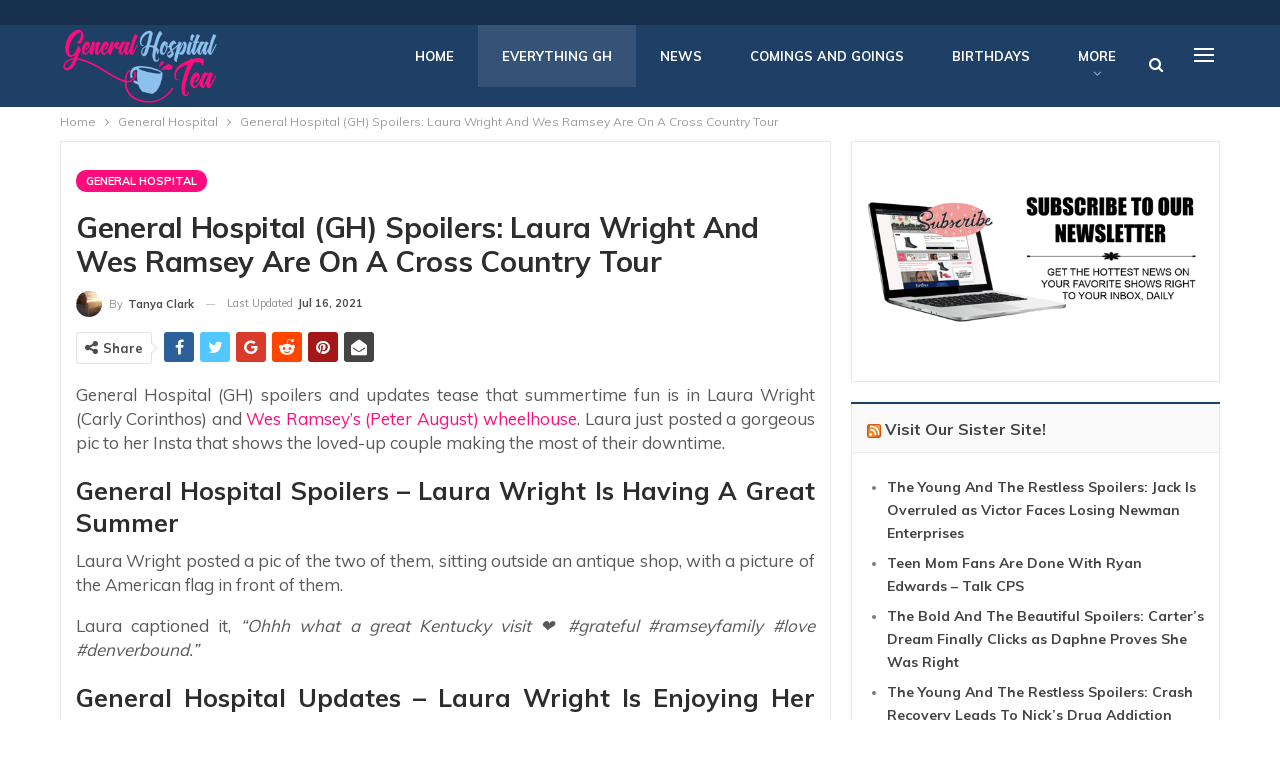

--- FILE ---
content_type: text/html; charset=UTF-8
request_url: https://generalhospitaltea.com/general-hospital-gh-spoilers-laura-wright-and-wes-ramsey-are-on-a-cross-country-tour/
body_size: 22222
content:
<!DOCTYPE html><html lang="en-US"> <head><meta charset="UTF-8"><meta http-equiv="X-UA-Compatible" content="IE=edge"><meta name="viewport" content="width=device-width, initial-scale=1.0"><link rel="pingback" href="https://generalhospitaltea.com/xmlrpc.php"/><meta name='robots' content='index, follow, max-image-preview:large, max-snippet:-1, max-video-preview:-1' /><style>img:is([sizes="auto" i], [sizes^="auto," i]){contain-intrinsic-size:3000px 1500px}</style><title>General Hospital (GH) Spoilers: Laura Wright And Wes Ramsey Are On A Cross Country Tour - General Hospital Tea</title><meta name="description" content="General Hospital (GH) spoilers and updates tease that summertime fun is in Laura Wright (Carly Corinthos) and Wes Ramsey’s (Peter August)" /><link rel="canonical" href="https://generalhospitaltea.com/general-hospital-gh-spoilers-laura-wright-and-wes-ramsey-are-on-a-cross-country-tour/" /><meta property="og:locale" content="en_US" /><meta property="og:type" content="article" /><meta property="og:title" content="General Hospital (GH) Spoilers: Laura Wright And Wes Ramsey Are On A Cross Country Tour - General Hospital Tea" /><meta property="og:description" content="General Hospital (GH) spoilers and updates tease that summertime fun is in Laura Wright (Carly Corinthos) and Wes Ramsey’s (Peter August)" /><meta property="og:url" content="https://generalhospitaltea.com/general-hospital-gh-spoilers-laura-wright-and-wes-ramsey-are-on-a-cross-country-tour/" /><meta property="og:site_name" content="General Hospital Tea" /><meta property="article:published_time" content="2021-07-16T12:30:46+00:00" /><meta property="article:modified_time" content="2021-07-16T14:41:58+00:00" /><meta property="og:image" content="https://generalhospitaltea.com/wp-content/uploads/2021/07/GH-Laura-and-Wes.png" /><meta property="og:image:width" content="800" /><meta property="og:image:height" content="522" /><meta property="og:image:type" content="image/png" /><meta name="author" content="Tanya Clark" /><meta name="twitter:card" content="summary_large_image" /><meta name="twitter:label1" content="Written by" /><meta name="twitter:data1" content="Tanya Clark" /><meta name="twitter:label2" content="Est. reading time" /><meta name="twitter:data2" content="3 minutes" /> <script type="application/ld+json" class="yoast-schema-graph">{"@context":"https://schema.org","@graph":[{"@type":"WebPage","@id":"https://generalhospitaltea.com/general-hospital-gh-spoilers-laura-wright-and-wes-ramsey-are-on-a-cross-country-tour/","url":"https://generalhospitaltea.com/general-hospital-gh-spoilers-laura-wright-and-wes-ramsey-are-on-a-cross-country-tour/","name":"General Hospital (GH) Spoilers: Laura Wright And Wes Ramsey Are On A Cross Country Tour - General Hospital Tea","isPartOf":{"@id":"https://generalhospitaltea.com/#website"},"primaryImageOfPage":{"@id":"https://generalhospitaltea.com/general-hospital-gh-spoilers-laura-wright-and-wes-ramsey-are-on-a-cross-country-tour/#primaryimage"},"image":{"@id":"https://generalhospitaltea.com/general-hospital-gh-spoilers-laura-wright-and-wes-ramsey-are-on-a-cross-country-tour/#primaryimage"},"thumbnailUrl":"https://generalhospitaltea.com/wp-content/uploads/2021/07/GH-Laura-and-Wes.png","datePublished":"2021-07-16T12:30:46+00:00","dateModified":"2021-07-16T14:41:58+00:00","author":{"@id":"https://generalhospitaltea.com/#/schema/person/1e7ca6765a3a19dc893cc5dd3f4bd9ef"},"description":"General Hospital (GH) spoilers and updates tease that summertime fun is in Laura Wright (Carly Corinthos) and Wes Ramsey’s (Peter August)","breadcrumb":{"@id":"https://generalhospitaltea.com/general-hospital-gh-spoilers-laura-wright-and-wes-ramsey-are-on-a-cross-country-tour/#breadcrumb"},"inLanguage":"en-US","potentialAction":[{"@type":"ReadAction","target":["https://generalhospitaltea.com/general-hospital-gh-spoilers-laura-wright-and-wes-ramsey-are-on-a-cross-country-tour/"]}]},{"@type":"ImageObject","inLanguage":"en-US","@id":"https://generalhospitaltea.com/general-hospital-gh-spoilers-laura-wright-and-wes-ramsey-are-on-a-cross-country-tour/#primaryimage","url":"https://generalhospitaltea.com/wp-content/uploads/2021/07/GH-Laura-and-Wes.png","contentUrl":"https://generalhospitaltea.com/wp-content/uploads/2021/07/GH-Laura-and-Wes.png","width":800,"height":522},{"@type":"BreadcrumbList","@id":"https://generalhospitaltea.com/general-hospital-gh-spoilers-laura-wright-and-wes-ramsey-are-on-a-cross-country-tour/#breadcrumb","itemListElement":[{"@type":"ListItem","position":1,"name":"Home","item":"https://generalhospitaltea.com/"},{"@type":"ListItem","position":2,"name":"General Hospital (GH) Spoilers: Laura Wright And Wes Ramsey Are On A Cross Country Tour"}]},{"@type":"WebSite","@id":"https://generalhospitaltea.com/#website","url":"https://generalhospitaltea.com/","name":"General Hospital Tea","description":"General Hospital News, Spoilers, Exclusives and More Spilled Daily!","potentialAction":[{"@type":"SearchAction","target":{"@type":"EntryPoint","urlTemplate":"https://generalhospitaltea.com/?s={search_term_string}"},"query-input":"required name=search_term_string"}],"inLanguage":"en-US"},{"@type":"Person","@id":"https://generalhospitaltea.com/#/schema/person/1e7ca6765a3a19dc893cc5dd3f4bd9ef","name":"Tanya Clark","image":{"@type":"ImageObject","inLanguage":"en-US","@id":"https://generalhospitaltea.com/#/schema/person/image/","url":"https://secure.gravatar.com/avatar/92380066253e8635266903ab743d17f15667accfaa5ed9a97fa1dede98ce542b?s=96&d=mm&r=g","contentUrl":"https://secure.gravatar.com/avatar/92380066253e8635266903ab743d17f15667accfaa5ed9a97fa1dede98ce542b?s=96&d=mm&r=g","caption":"Tanya Clark"},"description":"Tanya is a versatile storyteller who crafts content that entertains, informs, and inspires. When she’s not writing she can be found exploring nature, enjoying culinary adventures, or simply reading a good book.","url":"https://generalhospitaltea.com/author/tanyaclark/"}]}</script> <link rel="amphtml" href="https://generalhospitaltea.com/general-hospital-gh-spoilers-laura-wright-and-wes-ramsey-are-on-a-cross-country-tour/amp/" /><meta name="generator" content="AMP for WP 1.1.5"/><link rel='dns-prefetch' href='//scripts.pubnation.com' /><link rel='dns-prefetch' href='//generalhospitaltea.com' /><link rel='dns-prefetch' href='//fonts.googleapis.com' /><link href='https://fonts.gstatic.com' crossorigin='anonymous' rel='preconnect' /><link rel="alternate" type="application/rss+xml" title="General Hospital Tea &raquo; Feed" href="https://generalhospitaltea.com/feed/" /><link rel="alternate" type="application/rss+xml" title="General Hospital Tea &raquo; Comments Feed" href="https://generalhospitaltea.com/comments/feed/" /><link rel="alternate" type="application/rss+xml" title="General Hospital Tea &raquo; General Hospital (GH) Spoilers: Laura Wright And Wes Ramsey Are On A Cross Country Tour Comments Feed" href="https://generalhospitaltea.com/general-hospital-gh-spoilers-laura-wright-and-wes-ramsey-are-on-a-cross-country-tour/feed/" /><script id="gener-ready">window.advanced_ads_ready=function(e,a){a=a||"complete";var d=function(e){return"interactive"===a?"loading"!==e:"complete"===e};d(document.readyState)?e():document.addEventListener("readystatechange",(function(a){d(a.target.readyState)&&e()}),{once:"interactive"===a})},window.advanced_ads_ready_queue=window.advanced_ads_ready_queue||[];</script> <link rel="stylesheet" type="text/css" href="//generalhospitaltea.com/wp-content/uploads/vipercache/minified/ec60c1e40ced2737597ae6d8cf987c81/1762088221index.css" media="all"/><style id='classic-theme-styles-inline-css' type='text/css'>.wp-block-button__link{color:#fff;background-color:#32373c;border-radius:9999px;box-shadow:none;text-decoration:none;padding:calc(.667em + 2px) calc(1.333em+2px);font-size:1.125em}.wp-block-file__button{background:#32373c;color:#fff;text-decoration:none}</style><style id='global-styles-inline-css' type='text/css'>:root{--wp--preset--aspect-ratio--square:1;--wp--preset--aspect-ratio--4-3:4/3;--wp--preset--aspect-ratio--3-4:3/4;--wp--preset--aspect-ratio--3-2:3/2;--wp--preset--aspect-ratio--2-3:2/3;--wp--preset--aspect-ratio--16-9:16/9;--wp--preset--aspect-ratio--9-16:9/16;--wp--preset--color--black:#000;--wp--preset--color--cyan-bluish-gray:#abb8c3;--wp--preset--color--white:#fff;--wp--preset--color--pale-pink:#f78da7;--wp--preset--color--vivid-red:#cf2e2e;--wp--preset--color--luminous-vivid-orange:#ff6900;--wp--preset--color--luminous-vivid-amber:#fcb900;--wp--preset--color--light-green-cyan:#7bdcb5;--wp--preset--color--vivid-green-cyan:#00d084;--wp--preset--color--pale-cyan-blue:#8ed1fc;--wp--preset--color--vivid-cyan-blue:#0693e3;--wp--preset--color--vivid-purple:#9b51e0;--wp--preset--gradient--vivid-cyan-blue-to-vivid-purple:linear-gradient(135deg,rgba(6,147,227,1) 0%,rgb(155,81,224) 100%);--wp--preset--gradient--light-green-cyan-to-vivid-green-cyan:linear-gradient(135deg,rgb(122,220,180) 0%,rgb(0,208,130) 100%);--wp--preset--gradient--luminous-vivid-amber-to-luminous-vivid-orange:linear-gradient(135deg,rgba(252,185,0,1) 0%,rgba(255,105,0,1) 100%);--wp--preset--gradient--luminous-vivid-orange-to-vivid-red:linear-gradient(135deg,rgba(255,105,0,1) 0%,rgb(207,46,46) 100%);--wp--preset--gradient--very-light-gray-to-cyan-bluish-gray:linear-gradient(135deg,rgb(238,238,238) 0%,rgb(169,184,195) 100%);--wp--preset--gradient--cool-to-warm-spectrum:linear-gradient(135deg,rgb(74,234,220) 0%,rgb(151,120,209) 20%,rgb(207,42,186) 40%,rgb(238,44,130) 60%,rgb(251,105,98) 80%,rgb(254,248,76) 100%);--wp--preset--gradient--blush-light-purple:linear-gradient(135deg,rgb(255,206,236) 0%,rgb(152,150,240) 100%);--wp--preset--gradient--blush-bordeaux:linear-gradient(135deg,rgb(254,205,165) 0%,rgb(254,45,45) 50%,rgb(107,0,62) 100%);--wp--preset--gradient--luminous-dusk:linear-gradient(135deg,rgb(255,203,112) 0%,rgb(199,81,192) 50%,rgb(65,88,208) 100%);--wp--preset--gradient--pale-ocean:linear-gradient(135deg,rgb(255,245,203) 0%,rgb(182,227,212) 50%,rgb(51,167,181) 100%);--wp--preset--gradient--electric-grass:linear-gradient(135deg,rgb(202,248,128) 0%,rgb(113,206,126) 100%);--wp--preset--gradient--midnight:linear-gradient(135deg,rgb(2,3,129) 0%,rgb(40,116,252) 100%);--wp--preset--font-size--small:13px;--wp--preset--font-size--medium:20px;--wp--preset--font-size--large:36px;--wp--preset--font-size--x-large:42px;--wp--preset--spacing--20:0.44rem;--wp--preset--spacing--30:0.67rem;--wp--preset--spacing--40:1rem;--wp--preset--spacing--50:1.5rem;--wp--preset--spacing--60:2.25rem;--wp--preset--spacing--70:3.38rem;--wp--preset--spacing--80:5.06rem;--wp--preset--shadow--natural:6px 6px 9px rgba(0, 0, 0, 0.2);--wp--preset--shadow--deep:12px 12px 50px rgba(0, 0, 0, 0.4);--wp--preset--shadow--sharp:6px 6px 0px rgba(0, 0, 0, 0.2);--wp--preset--shadow--outlined:6px 6px 0px -3px rgba(255, 255, 255, 1), 6px 6px rgba(0, 0, 0, 1);--wp--preset--shadow--crisp:6px 6px 0px rgba(0,0,0,1)}:where(.is-layout-flex){gap:0.5em}:where(.is-layout-grid){gap:0.5em}body .is-layout-flex{display:flex}.is-layout-flex{flex-wrap:wrap;align-items:center}.is-layout-flex>:is(*,div){margin:0}body .is-layout-grid{display:grid}.is-layout-grid>:is(*,div){margin:0}:where(.wp-block-columns.is-layout-flex){gap:2em}:where(.wp-block-columns.is-layout-grid){gap:2em}:where(.wp-block-post-template.is-layout-flex){gap:1.25em}:where(.wp-block-post-template.is-layout-grid){gap:1.25em}.has-black-color{color:var(--wp--preset--color--black) !important}.has-cyan-bluish-gray-color{color:var(--wp--preset--color--cyan-bluish-gray) !important}.has-white-color{color:var(--wp--preset--color--white) !important}.has-pale-pink-color{color:var(--wp--preset--color--pale-pink) !important}.has-vivid-red-color{color:var(--wp--preset--color--vivid-red) !important}.has-luminous-vivid-orange-color{color:var(--wp--preset--color--luminous-vivid-orange) !important}.has-luminous-vivid-amber-color{color:var(--wp--preset--color--luminous-vivid-amber) !important}.has-light-green-cyan-color{color:var(--wp--preset--color--light-green-cyan) !important}.has-vivid-green-cyan-color{color:var(--wp--preset--color--vivid-green-cyan) !important}.has-pale-cyan-blue-color{color:var(--wp--preset--color--pale-cyan-blue) !important}.has-vivid-cyan-blue-color{color:var(--wp--preset--color--vivid-cyan-blue) !important}.has-vivid-purple-color{color:var(--wp--preset--color--vivid-purple) !important}.has-black-background-color{background-color:var(--wp--preset--color--black) !important}.has-cyan-bluish-gray-background-color{background-color:var(--wp--preset--color--cyan-bluish-gray) !important}.has-white-background-color{background-color:var(--wp--preset--color--white) !important}.has-pale-pink-background-color{background-color:var(--wp--preset--color--pale-pink) !important}.has-vivid-red-background-color{background-color:var(--wp--preset--color--vivid-red) !important}.has-luminous-vivid-orange-background-color{background-color:var(--wp--preset--color--luminous-vivid-orange) !important}.has-luminous-vivid-amber-background-color{background-color:var(--wp--preset--color--luminous-vivid-amber) !important}.has-light-green-cyan-background-color{background-color:var(--wp--preset--color--light-green-cyan) !important}.has-vivid-green-cyan-background-color{background-color:var(--wp--preset--color--vivid-green-cyan) !important}.has-pale-cyan-blue-background-color{background-color:var(--wp--preset--color--pale-cyan-blue) !important}.has-vivid-cyan-blue-background-color{background-color:var(--wp--preset--color--vivid-cyan-blue) !important}.has-vivid-purple-background-color{background-color:var(--wp--preset--color--vivid-purple) !important}.has-black-border-color{border-color:var(--wp--preset--color--black) !important}.has-cyan-bluish-gray-border-color{border-color:var(--wp--preset--color--cyan-bluish-gray) !important}.has-white-border-color{border-color:var(--wp--preset--color--white) !important}.has-pale-pink-border-color{border-color:var(--wp--preset--color--pale-pink) !important}.has-vivid-red-border-color{border-color:var(--wp--preset--color--vivid-red) !important}.has-luminous-vivid-orange-border-color{border-color:var(--wp--preset--color--luminous-vivid-orange) !important}.has-luminous-vivid-amber-border-color{border-color:var(--wp--preset--color--luminous-vivid-amber) !important}.has-light-green-cyan-border-color{border-color:var(--wp--preset--color--light-green-cyan) !important}.has-vivid-green-cyan-border-color{border-color:var(--wp--preset--color--vivid-green-cyan) !important}.has-pale-cyan-blue-border-color{border-color:var(--wp--preset--color--pale-cyan-blue) !important}.has-vivid-cyan-blue-border-color{border-color:var(--wp--preset--color--vivid-cyan-blue) !important}.has-vivid-purple-border-color{border-color:var(--wp--preset--color--vivid-purple) !important}.has-vivid-cyan-blue-to-vivid-purple-gradient-background{background:var(--wp--preset--gradient--vivid-cyan-blue-to-vivid-purple) !important}.has-light-green-cyan-to-vivid-green-cyan-gradient-background{background:var(--wp--preset--gradient--light-green-cyan-to-vivid-green-cyan) !important}.has-luminous-vivid-amber-to-luminous-vivid-orange-gradient-background{background:var(--wp--preset--gradient--luminous-vivid-amber-to-luminous-vivid-orange) !important}.has-luminous-vivid-orange-to-vivid-red-gradient-background{background:var(--wp--preset--gradient--luminous-vivid-orange-to-vivid-red) !important}.has-very-light-gray-to-cyan-bluish-gray-gradient-background{background:var(--wp--preset--gradient--very-light-gray-to-cyan-bluish-gray) !important}.has-cool-to-warm-spectrum-gradient-background{background:var(--wp--preset--gradient--cool-to-warm-spectrum) !important}.has-blush-light-purple-gradient-background{background:var(--wp--preset--gradient--blush-light-purple) !important}.has-blush-bordeaux-gradient-background{background:var(--wp--preset--gradient--blush-bordeaux) !important}.has-luminous-dusk-gradient-background{background:var(--wp--preset--gradient--luminous-dusk) !important}.has-pale-ocean-gradient-background{background:var(--wp--preset--gradient--pale-ocean) !important}.has-electric-grass-gradient-background{background:var(--wp--preset--gradient--electric-grass) !important}.has-midnight-gradient-background{background:var(--wp--preset--gradient--midnight) !important}.has-small-font-size{font-size:var(--wp--preset--font-size--small) !important}.has-medium-font-size{font-size:var(--wp--preset--font-size--medium) !important}.has-large-font-size{font-size:var(--wp--preset--font-size--large) !important}.has-x-large-font-size{font-size:var(--wp--preset--font-size--x-large) !important}:where(.wp-block-post-template.is-layout-flex){gap:1.25em}:where(.wp-block-post-template.is-layout-grid){gap:1.25em}:where(.wp-block-columns.is-layout-flex){gap:2em}:where(.wp-block-columns.is-layout-grid){gap:2em}:root :where(.wp-block-pullquote){font-size:1.5em;line-height:1.6}</style><link rel="stylesheet" type="text/css" href="//generalhospitaltea.com/wp-content/uploads/vipercache/minified/92daf3f40999a173c7f8baee9e754b13/1762088221index.css" media="all"/><link rel='stylesheet' id='better-framework-main-fonts-css' href='https://fonts.googleapis.com/css?family=Muli:400,700,600%7CRubik:400%7CRoboto:400italic,500,400&#038;display=swap' type='text/css' media='all' /> <script type="text/javascript" async="async" fetchpriority="high" data-noptimize="1" data-cfasync="false" defer src="https://scripts.pubnation.com/tags/general-hospital-tea.js?ver=6.8.3" id="mv-script-wrapper-js"></script> <script type="text/javascript" src="https://generalhospitaltea.com/wp-includes/js/jquery/jquery.min.js" id="jquery-core-js"></script> <script src='//generalhospitaltea.com/wp-content/uploads/vipercache/minified/3ca73930bbdb6fd7cc2c870ad4aba08e/1762088221index.js' type="text/javascript" defer></script> <link rel="https://api.w.org/" href="https://generalhospitaltea.com/wp-json/" /><link rel="alternate" title="JSON" type="application/json" href="https://generalhospitaltea.com/wp-json/wp/v2/posts/5585" /><link rel="EditURI" type="application/rsd+xml" title="RSD" href="https://generalhospitaltea.com/xmlrpc.php?rsd" /><meta name="generator" content="WordPress 6.8.3" /><link rel='shortlink' href='https://generalhospitaltea.com/?p=5585' /><link rel="alternate" title="oEmbed (JSON)" type="application/json+oembed" href="https://generalhospitaltea.com/wp-json/oembed/1.0/embed?url=https%3A%2F%2Fgeneralhospitaltea.com%2Fgeneral-hospital-gh-spoilers-laura-wright-and-wes-ramsey-are-on-a-cross-country-tour%2F" /><link rel="alternate" title="oEmbed (XML)" type="text/xml+oembed" href="https://generalhospitaltea.com/wp-json/oembed/1.0/embed?url=https%3A%2F%2Fgeneralhospitaltea.com%2Fgeneral-hospital-gh-spoilers-laura-wright-and-wes-ramsey-are-on-a-cross-country-tour%2F&#038;format=xml" /> <script type="text/javascript">var _statcounter=_statcounter||[];_statcounter.push({"tags":{"author":"TanyaClark"}});</script>  <script async src="https://www.googletagmanager.com/gtag/js?id=UA-176810792-1"></script> <script>window.dataLayer=window.dataLayer||[];function gtag(){dataLayer.push(arguments);}
gtag('js',new Date());gtag('config','UA-176810792-1');</script> <meta name="msvalidate.01" content="10D48830512A84E9B687777F177B3ACC" /> <script async data-uid="2d1fc32912" src="https://celebratingthesoaps.ck.page/2d1fc32912/index.js"><meta name="onesignal"content="wordpress-plugin"/><script>window.OneSignalDeferred=window.OneSignalDeferred||[];OneSignalDeferred.push(function(OneSignal){var oneSignal_options={};window._oneSignalInitOptions=oneSignal_options;oneSignal_options['serviceWorkerParam']={scope:'/'};oneSignal_options['serviceWorkerPath']='OneSignalSDKWorker.js.php';OneSignal.Notifications.setDefaultUrl("https://generalhospitaltea.com");oneSignal_options['wordpress']=true;oneSignal_options['appId']='53541486-fd5e-4094-9d71-da306d2d81df';oneSignal_options['allowLocalhostAsSecureOrigin']=true;oneSignal_options['welcomeNotification']={};oneSignal_options['welcomeNotification']['title']="";oneSignal_options['welcomeNotification']['message']="";oneSignal_options['path']="https://generalhospitaltea.com/wp-content/plugins/onesignal-free-web-push-notifications/sdk_files/";oneSignal_options['safari_web_id']="web.onesignal.auto.3b9e77c1-5852-4edd-a278-c29c156a72b0";oneSignal_options['promptOptions']={};oneSignal_options['notifyButton']={};oneSignal_options['notifyButton']['enable']=true;oneSignal_options['notifyButton']['position']='bottom-right';oneSignal_options['notifyButton']['theme']='default';oneSignal_options['notifyButton']['size']='medium';oneSignal_options['notifyButton']['showCredit']=true;oneSignal_options['notifyButton']['text']={};OneSignal.init(window._oneSignalInitOptions);OneSignal.Slidedown.promptPush()});function documentInitOneSignal(){var oneSignal_elements=document.getElementsByClassName("OneSignal-prompt");var oneSignalLinkClickHandler=function(event){OneSignal.Notifications.requestPermission();event.preventDefault();};for(var i=0;i<oneSignal_elements.length;i++)
oneSignal_elements[i].addEventListener('click',oneSignalLinkClickHandler,false);}
if(document.readyState==='complete'){documentInitOneSignal();}
else{window.addEventListener("load",function(event){documentInitOneSignal();});}</script> <meta name="generator" content="Powered by WPBakery Page Builder - drag and drop page builder for WordPress."/> <script type="application/ld+json">{"@context":"http://schema.org/","@type":"Organization","@id":"#organization","logo":{"@type":"ImageObject","url":"https://generalhospitaltea.com/wp-content/uploads/2022/08/General-Hospital-Tea.png"},"url":"https://generalhospitaltea.com/","name":"General Hospital Tea","description":"General Hospital News, Spoilers, Exclusives and More Spilled Daily!"}</script> <script type="application/ld+json">{"@context":"http://schema.org/","@type":"WebSite","name":"General Hospital Tea","alternateName":"General Hospital News, Spoilers, Exclusives and More Spilled Daily!","url":"https://generalhospitaltea.com/"}</script> <script type="application/ld+json">{"@context":"http://schema.org/","@type":"BlogPosting","headline":"General Hospital (GH) Spoilers: Laura Wright And Wes Ramsey Are On A Cross Country Tour","description":"General Hospital (GH) spoilers and updates tease that summertime fun is in Laura Wright (Carly Corinthos) and Wes Ramsey\u2019s (Peter August) wheelhouse. Laura just posted a gorgeous pic to her Insta that shows the loved-up couple making the most of thei","datePublished":"2021-07-16","dateModified":"2021-07-16","author":{"@type":"Person","@id":"#person-TanyaClark","name":"Tanya Clark"},"image":"https://generalhospitaltea.com/wp-content/uploads/2021/07/GH-Laura-and-Wes.png","interactionStatistic":[{"@type":"InteractionCounter","interactionType":"http://schema.org/CommentAction","userInteractionCount":"1"}],"publisher":{"@id":"#organization"},"mainEntityOfPage":"https://generalhospitaltea.com/general-hospital-gh-spoilers-laura-wright-and-wes-ramsey-are-on-a-cross-country-tour/"}</script> <link rel="stylesheet" type="text/css" href="//generalhospitaltea.com/wp-content/uploads/vipercache/minified/d19ecd5e82fbd6293240b7a2a48a563c/1768024207index.css" media="all"/><link rel="icon" href="https://generalhospitaltea.com/wp-content/uploads/2020/08/cropped-cup_icon1-1-32x32.png" sizes="32x32" /><link rel="icon" href="https://generalhospitaltea.com/wp-content/uploads/2020/08/cropped-cup_icon1-1-192x192.png" sizes="192x192" /><link rel="apple-touch-icon" href="https://generalhospitaltea.com/wp-content/uploads/2020/08/cropped-cup_icon1-1-180x180.png" /><meta name="msapplication-TileImage" content="https://generalhospitaltea.com/wp-content/uploads/2020/08/cropped-cup_icon1-1-270x270.png" /><style>body .site-header.header-style-8 .site-branding .logo img{max-height:82px}</style><style type="text/css" id="wp-custom-css">@media only screen and (min-width: 768px){.col-sm-4.sidebar-column.sidebar-column-primary{min-width:320px !important}.sidebar.sticked-sidebar{position:static !important}.sticky-spacer{height:0px !important}body:has(.sidebar-column-primary) .col-sm-8.content-column{max-width:calc(100% - 320px) !important}.main-wrap.content-main-wrap{margin-top:15px !important}}@media only screen and (max-width: 359px){.single-post article.post{padding-left:0px !important;padding-right:0px !important;border:none !important}.essb_links_list{flex-wrap:wrap !important}}body.adhesion .back-top{bottom:220px !important}@media only screen and (min-width: 425px){body.mediavine-video__has-sticky .back-top{bottom:330px !important}}</style><noscript><style>.wpb_animate_when_almost_visible{opacity:1}</style></noscript></head><body class="wp-singular post-template-default single single-post postid-5585 single-format-standard wp-theme-publisher bs-theme bs-publisher bs-publisher-life-daily active-light-box ltr close-rh page-layout-2-col page-layout-2-col-right full-width active-sticky-sidebar main-menu-sticky-smart main-menu-out-full-width active-ajax-search single-prim-cat-14 single-cat-14 wpb-js-composer js-comp-ver-6.7.0 vc_responsive bs-ll-a aa-prefix-gener- grow-content-body" dir="ltr"><div class="off-canvas-overlay"></div><div class="off-canvas-container left skin-white"><div class="off-canvas-inner"><span class="canvas-close"><i></i></span><div class="off-canvas-header"><div class="site-description">General Hospital News, Spoilers, Exclusives and More Spilled Daily!</div></div><div class="off-canvas-search"><form role="search" method="get" action="https://generalhospitaltea.com"><input type="text" name="s" value="" placeholder="Search..."><i class="fa fa-search"></i></form></div><div class="off-canvas-menu"><div class="off-canvas-menu-fallback"></div></div><div class="off_canvas_footer"><div class="off_canvas_footer-info entry-content"></div></div></div></div><header id="header" class="site-header header-style-8 full-width" itemscope="itemscope" itemtype="https://schema.org/WPHeader"><section class="topbar topbar-style-1 hidden-xs hidden-xs"><div class="content-wrap"><div class="container"><div class="topbar-inner clearfix"><div class="section-menu"><div id="menu-top" class="menu top-menu-wrapper" role="navigation" itemscope="itemscope" itemtype="https://schema.org/SiteNavigationElement"><nav class="top-menu-container"><ul id="top-navigation" class="top-menu menu clearfix bsm-pure"></ul></nav></div></div></div></div></div></section><div class="content-wrap"><div class="container"><div class="header-inner clearfix"><div id="site-branding" class="site-branding"><p id="site-title" class="logo h1 img-logo"><a href="https://generalhospitaltea.com/" itemprop="url" rel="home"><img id="site-logo" src="https://generalhospitaltea.com/wp-content/uploads/2022/08/General-Hospital-Tea.png" alt="Publisher" data-bsrjs="https://generalhospitaltea.com/wp-content/uploads/2022/08/General-Hospital-Tea.png" /><span class="site-title">Publisher - General Hospital News, Spoilers, Exclusives and More Spilled Daily!</span></a></p></div><nav id="menu-main" class="menu main-menu-container show-search-item show-off-canvas menu-actions-btn-width-2" role="navigation" itemscope="itemscope" itemtype="https://schema.org/SiteNavigationElement"><div class="menu-action-buttons width-2"><div class="off-canvas-menu-icon-container off-icon-left"><div class="off-canvas-menu-icon"><div class="off-canvas-menu-icon-el"></div></div></div><div class="search-container close"><span class="search-handler"><i class="fa fa-search"></i></span><div class="search-box clearfix"><form role="search" method="get" class="search-form clearfix" action="https://generalhospitaltea.com"><input type="search" class="search-field" placeholder="Search..." value="" name="s" title="Search for:" autocomplete="off"><input type="submit" class="search-submit" value="Search"></form></div></div></div><ul id="main-navigation" class="main-menu menu bsm-pure clearfix"><li id="menu-item-354" class="menu-item menu-item-type-custom menu-item-object-custom menu-item-home better-anim-fade menu-item-354"><a href="https://generalhospitaltea.com/" title="	">Home</a></li><li id="menu-item-597" class="menu-item menu-item-type-taxonomy menu-item-object-category current-post-ancestor current-menu-parent current-post-parent menu-term-14 better-anim-fade menu-item-597"><a href="https://generalhospitaltea.com/category/general-hospital/">Everything GH</a></li><li id="menu-item-517" class="menu-item menu-item-type-taxonomy menu-item-object-category menu-term-16 better-anim-fade menu-item-517"><a href="https://generalhospitaltea.com/category/general-hospital/news-general-hospital/">News</a></li><li id="menu-item-516" class="menu-item menu-item-type-taxonomy menu-item-object-category menu-term-64 better-anim-fade menu-item-516"><a href="https://generalhospitaltea.com/category/general-hospital/comings-and-goings/">Comings and Goings</a></li><li id="menu-item-515" class="menu-item menu-item-type-taxonomy menu-item-object-category menu-term-53 better-anim-fade menu-item-515"><a href="https://generalhospitaltea.com/category/general-hospital/birthday/">Birthdays</a></li><li id="menu-item-518" class="menu-item menu-item-type-taxonomy menu-item-object-category menu-term-38 better-anim-fade menu-item-518"><a href="https://generalhospitaltea.com/category/general-hospital/spoilers/">Spoilers</a></li><li id="menu-item-598" class="menu-item menu-item-type-taxonomy menu-item-object-category menu-term-82 better-anim-fade menu-item-598"><a href="https://generalhospitaltea.com/category/general-hospital/poll/">Polls</a></li></ul></nav></div></div></div></header><div class="rh-header clearfix dark deferred-block-exclude"><div class="rh-container clearfix"><div class="menu-container close"><span class="menu-handler"><span class="lines"></span></span></div><div class="logo-container rh-img-logo"><a href="https://generalhospitaltea.com/" itemprop="url" rel="home"><img src="https://generalhospitaltea.com/wp-content/uploads/2022/08/General-Hospital-Tea.png" alt="General Hospital Tea" data-bsrjs="https://generalhospitaltea.com/wp-content/uploads/2022/08/General-Hospital-Tea.png" /></a></div></div></div><div class="main-wrap content-main-wrap"><nav role="navigation" aria-label="Breadcrumbs" class="bf-breadcrumb clearfix bc-top-style"><div class="container bf-breadcrumb-container"><ul class="bf-breadcrumb-items" itemscope itemtype="http://schema.org/BreadcrumbList"><meta name="numberOfItems" content="3" /><meta name="itemListOrder" content="Ascending" /><li itemprop="itemListElement" itemscope itemtype="http://schema.org/ListItem" class="bf-breadcrumb-item bf-breadcrumb-begin"><a itemprop="item" href="https://generalhospitaltea.com" rel="home"><span itemprop="name">Home</span></a><meta itemprop="position" content="1" /></li><li itemprop="itemListElement" itemscope itemtype="http://schema.org/ListItem" class="bf-breadcrumb-item"><a itemprop="item" href="https://generalhospitaltea.com/category/general-hospital/" ><span itemprop="name">General Hospital</span></a><meta itemprop="position" content="2" /></li><li itemprop="itemListElement" itemscope itemtype="http://schema.org/ListItem" class="bf-breadcrumb-item bf-breadcrumb-end"><span itemprop="name">General Hospital (GH) Spoilers: Laura Wright And Wes Ramsey Are On A Cross Country Tour</span><meta itemprop="item" content="https://generalhospitaltea.com/general-hospital-gh-spoilers-laura-wright-and-wes-ramsey-are-on-a-cross-country-tour/"/><meta itemprop="position" content="3" /></li></ul></div></nav><div class="content-wrap"><main id="content" class="content-container"><div class="container layout-2-col layout-2-col-1 layout-right-sidebar layout-bc-before post-template-11"><div class="row main-section"><div class="col-sm-8 content-column"><div class="single-container"><article id="post-5585" class="post-5585 post type-post status-publish format-standard has-post-thumbnail category-general-hospital tag-general-hospital tag-general-hospital-episode tag-general-hospital-news tag-general-hospital-rumors tag-general-hospital-spoilers tag-general-hospital-updates tag-gh-episode tag-gh-episodes tag-gh-news tag-gh-rumors tag-gh-spoiler mv-content-wrapper grow-content-main single-post-content"><div	class="post-header post-tp-11-header nfi" ><div class="post-header-inner"><div class="post-header-title"><div class="term-badges floated"><span class="term-badge term-14"><a href="https://generalhospitaltea.com/category/general-hospital/">General Hospital</a></span></div><h1 class="single-post-title"><span class="post-title" itemprop="headline">General Hospital (GH) Spoilers: Laura Wright And Wes Ramsey Are On A Cross Country Tour</span></h1><div class="post-meta single-post-meta"><a href="https://generalhospitaltea.com/author/tanyaclark/" title="Browse Author Articles" class="post-author-a post-author-avatar"><img alt='' data-src='https://secure.gravatar.com/avatar/92380066253e8635266903ab743d17f15667accfaa5ed9a97fa1dede98ce542b?s=26&d=mm&r=g' class='avatar avatar-26 photo avatar-default' height='26' width='26' /><span class="post-author-name">By <b>Tanya Clark</b></span></a><span class="time"><time class="post-published updated" datetime="2021-07-16T10:41:58-05:00">Last updated <b>Jul 16, 2021</b></time></span></div></div></div></div><div class="post-share single-post-share top-share clearfix style-4"><div class="post-share-btn-group"></div><div class="share-handler-wrap "><span class="share-handler post-share-btn rank-default"><i class="bf-icon fa fa-share-alt"></i><b class="text">Share</b></span><span class="social-item facebook"><a href="https://www.facebook.com/sharer.php?u=https%3A%2F%2Fgeneralhospitaltea.com%2Fgeneral-hospital-gh-spoilers-laura-wright-and-wes-ramsey-are-on-a-cross-country-tour%2F" target="_blank" rel="nofollow noreferrer" class="bs-button-el" onclick="window.open(this.href, 'share-facebook','left=50,top=50,width=600,height=320,toolbar=0'); return false;"><span class="icon"><i class="bf-icon fa fa-facebook"></i></span></a></span><span class="social-item twitter"><a href="https://twitter.com/share?text=General Hospital (GH) Spoilers: Laura Wright And Wes Ramsey Are On A Cross Country Tour&url=https%3A%2F%2Fgeneralhospitaltea.com%2Fgeneral-hospital-gh-spoilers-laura-wright-and-wes-ramsey-are-on-a-cross-country-tour%2F" target="_blank" rel="nofollow noreferrer" class="bs-button-el" onclick="window.open(this.href, 'share-twitter','left=50,top=50,width=600,height=320,toolbar=0'); return false;"><span class="icon"><i class="bf-icon fa fa-twitter"></i></span></a></span><span class="social-item google_plus"><a href="https://plus.google.com/share?url=https%3A%2F%2Fgeneralhospitaltea.com%2Fgeneral-hospital-gh-spoilers-laura-wright-and-wes-ramsey-are-on-a-cross-country-tour%2F" target="_blank" rel="nofollow noreferrer" class="bs-button-el" onclick="window.open(this.href, 'share-google_plus','left=50,top=50,width=600,height=320,toolbar=0'); return false;"><span class="icon"><i class="bf-icon fa fa-google"></i></span></a></span><span class="social-item reddit"><a href="https://reddit.com/submit?url=https%3A%2F%2Fgeneralhospitaltea.com%2Fgeneral-hospital-gh-spoilers-laura-wright-and-wes-ramsey-are-on-a-cross-country-tour%2F&title=General Hospital (GH) Spoilers: Laura Wright And Wes Ramsey Are On A Cross Country Tour" target="_blank" rel="nofollow noreferrer" class="bs-button-el" onclick="window.open(this.href, 'share-reddit','left=50,top=50,width=600,height=320,toolbar=0'); return false;"><span class="icon"><i class="bf-icon fa fa-reddit-alien"></i></span></a></span><span class="social-item whatsapp"><a href="whatsapp://send?text=General Hospital (GH) Spoilers: Laura Wright And Wes Ramsey Are On A Cross Country Tour %0A%0A https%3A%2F%2Fgeneralhospitaltea.com%2Fgeneral-hospital-gh-spoilers-laura-wright-and-wes-ramsey-are-on-a-cross-country-tour%2F" target="_blank" rel="nofollow noreferrer" class="bs-button-el" onclick="window.open(this.href, 'share-whatsapp','left=50,top=50,width=600,height=320,toolbar=0'); return false;"><span class="icon"><i class="bf-icon fa fa-whatsapp"></i></span></a></span><span class="social-item pinterest"><a href="https://pinterest.com/pin/create/button/?url=https%3A%2F%2Fgeneralhospitaltea.com%2Fgeneral-hospital-gh-spoilers-laura-wright-and-wes-ramsey-are-on-a-cross-country-tour%2F&media=https://generalhospitaltea.com/wp-content/uploads/2021/07/GH-Laura-and-Wes.png&description=General Hospital (GH) Spoilers: Laura Wright And Wes Ramsey Are On A Cross Country Tour" target="_blank" rel="nofollow noreferrer" class="bs-button-el" onclick="window.open(this.href, 'share-pinterest','left=50,top=50,width=600,height=320,toolbar=0'); return false;"><span class="icon"><i class="bf-icon fa fa-pinterest"></i></span></a></span><span class="social-item email"><a href="mailto:?subject=General Hospital (GH) Spoilers: Laura Wright And Wes Ramsey Are On A Cross Country Tour&body=https%3A%2F%2Fgeneralhospitaltea.com%2Fgeneral-hospital-gh-spoilers-laura-wright-and-wes-ramsey-are-on-a-cross-country-tour%2F" target="_blank" rel="nofollow noreferrer" class="bs-button-el" onclick="window.open(this.href, 'share-email','left=50,top=50,width=600,height=320,toolbar=0'); return false;"><span class="icon"><i class="bf-icon fa fa-envelope-open"></i></span></a></span></div></div><div class="entry-content clearfix single-post-content"><p style="text-align: justify;">General Hospital (GH) spoilers and updates tease that summertime fun is in Laura Wright (Carly Corinthos) and <a href="https://www.soapoperaspy.com/2021/general-hospital-comings-and-goings-wes-ramsey-officially-out-as-peter/" target="_blank" rel="noopener">Wes Ramsey’s (Peter August) wheelhouse</a>. Laura just posted a gorgeous pic to her Insta that shows the loved-up couple making the most of their downtime.</p><h3 style="text-align: justify;">General Hospital Spoilers &#8211; Laura Wright Is Having A Great Summer</h3><p style="text-align: justify;">Laura Wright posted a pic of the two of them, sitting outside an antique shop, with a picture of the American flag in front of them.</p><p style="text-align: justify;">Laura captioned it, <em>“Ohhh what a great Kentucky visit ❤️ #grateful #ramseyfamily #love #denverbound.”</em></p><h3 style="text-align: justify;">General Hospital Updates &#8211; Laura Wright Is Enjoying Her Summer</h3><p style="text-align: justify;">Laura’s fans loved the pic, with one writing,<em> “Bring Wes back to GH as a long lost good twin. ? We miss you, Wes! Great actor and y’all are the cutest couple!”</em></p><p style="text-align: justify;">Another posted, “<em>Love love love ur hair!!! I hope ur grateful for it lol cuz it is thick and gorge and we all don’t have that.”</em></p><p style="text-align: justify;">Another referred to the ABC soap writing, <em>“U 2 are the best!!!! ❤️❤️. Please find Sonny!!!!”</em></p><p><img class="aligncenter wp-image-5605 size-full" data-src="https://generalhospitaltea.com/wp-content/uploads/2021/07/GH-Laura-and-Wes-2.png" alt="General Hospital: Laura Wright and Wes Ramsey" width="800" height="444" srcset="https://generalhospitaltea.com/wp-content/uploads/2021/07/GH-Laura-and-Wes-2.png 800w, https://generalhospitaltea.com/wp-content/uploads/2021/07/GH-Laura-and-Wes-2-300x167.png 300w, https://generalhospitaltea.com/wp-content/uploads/2021/07/GH-Laura-and-Wes-2-768x426.png 768w" sizes="(max-width: 800px) 100vw, 800px" /></p><h3 style="text-align: justify;">General Hospital Spoilers &#8211; What Happens Next In Port Charles, New York?</h3><p style="text-align: justify;">Will Laura’s alter ego Carly find <a href="https://generalhospitaltea.com/general-hospital-gh-spoilers-sonny-still-has-feelings-for-nina-when-his-memory-returns/" target="_blank" rel="noopener">her long-lost hubby Sonny Corinthos (Maurice Benard)</a>? The simple answer is: it’s complicated!</p><p style="text-align: justify;">Right now Sonny is in Nixon Falls with amnesia. He is actually sweet on another woman, who just happens to be Carly’s enemy, Nina Reeves (Cynthia Watros). <a href="https://generalhospitaltea.com/general-hospital-gh-spoilers-sonny-still-has-feelings-for-nina-when-his-memory-returns/" target="_blank" rel="noopener">Nina tried to tell Carly that she found her hub</a>s, but mean old Snarly wasn’t having it. Now Carly and Jason Morgan (Steve Burton) are set to marry, which will be null and void anyway since Carly’s husband is not dead as everyone (except Nina) believes.</p><div class="amp-wp-content"><div class="panel panel-default wbw-teaser-embed-panel"> <div class="panel-body wbw-teaser-embed-panel-body"> <div class="media"> <div class="media-left"> <a href="https://generalhospitaltea.com/general-hospital-gh-spoilers-should-willow-and-michael-tell-chase-the-truth-vote-now/" class="wbw-teaser-embed-img-link js-track-link" target="_blank"> <img decoding="async" class="media-object img-responsive" src="https://generalhospitaltea.com/wp-content/uploads/2021/07/GH-Katelyn-MacMullen-1-150x150.jpg"> </a> </div> <div class="media-body wbw-teaser-embed-media-body"> <a href="https://generalhospitaltea.com/general-hospital-gh-spoilers-should-willow-and-michael-tell-chase-the-truth-vote-now/" class="wbw-teaser-embed-link js-track-link" target="_blank"> <h4 class="media-heading wbw-teaser-embed-link-media-heading">General Hospital (GH) Spoilers: Should Willow and Michael Tell Chase The Truth? Vote Now!</h4> <span class="wbw-teaser-embed-link-text">View Story</span> </a> </div> </div> </div></div></div><h3 style="text-align: justify;">General Hospital Updates &#8211; What Happens Next In Nixon Falls?</h3><p style="text-align: justify;">As for Wes Ramsey’s former character, will he ever return to Port Chuck? Again, it’s complicated! Peter is presumed dead and was left for dead in a GH subbasement freezer. And yet explosive show spoilers reveal that when the perps go back to get bodsicle, there will be no one home.</p><p style="text-align: justify;">Yikes, what is going on here? Has Peter regained consciousness, of his own accord or with a fiend’s help? Could be. Then again, maybe the janitor was being extra thorough that day.</p><p style="text-align: justify;">Many fans would love to see Wes return, and perhaps share a story with his lady love. Anything is possible in the daytime, from returns from the dead to evil twins. Will August Sweeps bring a shocker to town?</p><p style="text-align: justify;">Be sure to catch up on everything happening with GH right now. Come back here often for <strong><a href="https://generalhospitaltea.com/category/general-hospital/" target="_blank" rel="noopener">General Hospital spoilers, news, and updates.</a></strong></p><p><iframe title="The Widow Corinthos | General Hospital (July 15th, 2021)" width="1170" height="658" src="https://www.youtube.com/embed/1QlHrwItWvw?wmode=transparent&amp;rel=0&amp;feature=oembed" frameborder="0" allow="accelerometer; autoplay; clipboard-write; encrypted-media; gyroscope; picture-in-picture" allowfullscreen></iframe></p></div><div class="post-share single-post-share bottom-share clearfix style-5"><div class="post-share-btn-group"></div><div class="share-handler-wrap "><span class="share-handler post-share-btn rank-default"><i class="bf-icon fa fa-share-alt"></i><b class="text">Share</b></span><span class="social-item facebook"><a href="https://www.facebook.com/sharer.php?u=https%3A%2F%2Fgeneralhospitaltea.com%2Fgeneral-hospital-gh-spoilers-laura-wright-and-wes-ramsey-are-on-a-cross-country-tour%2F" target="_blank" rel="nofollow noreferrer" class="bs-button-el" onclick="window.open(this.href, 'share-facebook','left=50,top=50,width=600,height=320,toolbar=0'); return false;"><span class="icon"><i class="bf-icon fa fa-facebook"></i></span></a></span><span class="social-item twitter"><a href="https://twitter.com/share?text=General Hospital (GH) Spoilers: Laura Wright And Wes Ramsey Are On A Cross Country Tour&url=https%3A%2F%2Fgeneralhospitaltea.com%2Fgeneral-hospital-gh-spoilers-laura-wright-and-wes-ramsey-are-on-a-cross-country-tour%2F" target="_blank" rel="nofollow noreferrer" class="bs-button-el" onclick="window.open(this.href, 'share-twitter','left=50,top=50,width=600,height=320,toolbar=0'); return false;"><span class="icon"><i class="bf-icon fa fa-twitter"></i></span></a></span><span class="social-item google_plus"><a href="https://plus.google.com/share?url=https%3A%2F%2Fgeneralhospitaltea.com%2Fgeneral-hospital-gh-spoilers-laura-wright-and-wes-ramsey-are-on-a-cross-country-tour%2F" target="_blank" rel="nofollow noreferrer" class="bs-button-el" onclick="window.open(this.href, 'share-google_plus','left=50,top=50,width=600,height=320,toolbar=0'); return false;"><span class="icon"><i class="bf-icon fa fa-google"></i></span></a></span><span class="social-item reddit"><a href="https://reddit.com/submit?url=https%3A%2F%2Fgeneralhospitaltea.com%2Fgeneral-hospital-gh-spoilers-laura-wright-and-wes-ramsey-are-on-a-cross-country-tour%2F&title=General Hospital (GH) Spoilers: Laura Wright And Wes Ramsey Are On A Cross Country Tour" target="_blank" rel="nofollow noreferrer" class="bs-button-el" onclick="window.open(this.href, 'share-reddit','left=50,top=50,width=600,height=320,toolbar=0'); return false;"><span class="icon"><i class="bf-icon fa fa-reddit-alien"></i></span></a></span><span class="social-item whatsapp"><a href="whatsapp://send?text=General Hospital (GH) Spoilers: Laura Wright And Wes Ramsey Are On A Cross Country Tour %0A%0A https%3A%2F%2Fgeneralhospitaltea.com%2Fgeneral-hospital-gh-spoilers-laura-wright-and-wes-ramsey-are-on-a-cross-country-tour%2F" target="_blank" rel="nofollow noreferrer" class="bs-button-el" onclick="window.open(this.href, 'share-whatsapp','left=50,top=50,width=600,height=320,toolbar=0'); return false;"><span class="icon"><i class="bf-icon fa fa-whatsapp"></i></span></a></span><span class="social-item pinterest"><a href="https://pinterest.com/pin/create/button/?url=https%3A%2F%2Fgeneralhospitaltea.com%2Fgeneral-hospital-gh-spoilers-laura-wright-and-wes-ramsey-are-on-a-cross-country-tour%2F&media=https://generalhospitaltea.com/wp-content/uploads/2021/07/GH-Laura-and-Wes.png&description=General Hospital (GH) Spoilers: Laura Wright And Wes Ramsey Are On A Cross Country Tour" target="_blank" rel="nofollow noreferrer" class="bs-button-el" onclick="window.open(this.href, 'share-pinterest','left=50,top=50,width=600,height=320,toolbar=0'); return false;"><span class="icon"><i class="bf-icon fa fa-pinterest"></i></span></a></span><span class="social-item email"><a href="mailto:?subject=General Hospital (GH) Spoilers: Laura Wright And Wes Ramsey Are On A Cross Country Tour&body=https%3A%2F%2Fgeneralhospitaltea.com%2Fgeneral-hospital-gh-spoilers-laura-wright-and-wes-ramsey-are-on-a-cross-country-tour%2F" target="_blank" rel="nofollow noreferrer" class="bs-button-el" onclick="window.open(this.href, 'share-email','left=50,top=50,width=600,height=320,toolbar=0'); return false;"><span class="icon"><i class="bf-icon fa fa-envelope-open"></i></span></a></span></div></div></article><section class="post-author clearfix"><a href="https://generalhospitaltea.com/author/tanyaclark/" title="Browse Author Articles"><span class="post-author-avatar" itemprop="image"><img alt='' data-src='https://secure.gravatar.com/avatar/92380066253e8635266903ab743d17f15667accfaa5ed9a97fa1dede98ce542b?s=80&d=mm&r=g' class='avatar avatar-80 photo avatar-default' height='80' width='80' /></span></a><div class="author-title heading-typo"><a class="post-author-url" href="https://generalhospitaltea.com/author/tanyaclark/"><span class="post-author-name">Tanya Clark</span></a><span class="title-counts">653 posts</span><span class="title-counts">0 comments</span></div><div class="author-links"><ul class="author-social-icons"></ul></div><div class="post-author-bio" itemprop="description"><p>Tanya is a versatile storyteller who crafts content that entertains, informs, and inspires. When she’s not writing she can be found exploring nature, enjoying culinary adventures, or simply reading a good book.</p></div></section><section class="next-prev-post clearfix"><div class="prev-post"><p class="pre-title heading-typo"><i	class="fa fa-arrow-left"></i> Prev Post</p><p class="title heading-typo"><a href="https://generalhospitaltea.com/general-hospital-gh-spoilers-should-willow-and-michael-tell-chase-the-truth-vote-now/" rel="prev">General Hospital (GH) Spoilers: Should Willow and Michael Tell Chase The Truth? Vote Now!</a></p></div><div class="next-post"><p class="pre-title heading-typo">Next Post <i	class="fa fa-arrow-right"></i></p><p class="title heading-typo"><a href="https://generalhospitaltea.com/general-hospital-gh-spoilers-kirsten-storms-gives-fans-an-important-health-update/" rel="next">General Hospital (GH) Spoilers: Kirsten Storms Gives Fans an Important Health Update</a></p></div></section></div><div class="post-related"><div class="section-heading sh-t2 sh-s2 multi-tab"><a href="#relatedposts_909285956_1" class="main-link active" data-toggle="tab"><span	class="h-text related-posts-heading">You might also like</span></a><a href="#relatedposts_909285956_2" class="other-link" data-toggle="tab" data-deferred-event="shown.bs.tab" data-deferred-init="relatedposts_909285956_2"><span	class="h-text related-posts-heading">More from author</span></a></div><div class="tab-content"><div class="tab-pane bs-tab-anim bs-tab-animated active" id="relatedposts_909285956_1"><div class="bs-pagination-wrapper main-term-none next_prev "><div class="listing listing-thumbnail listing-tb-2 clearfix scolumns-3 simple-grid include-last-mobile"><div class="post-47671 type-post format-standard has-post-thumbnail listing-item listing-item-thumbnail listing-item-tb-2 main-term-14"><div class="item-inner clearfix"><div class="featured featured-type-featured-image"><div class="term-badges floated"><span class="term-badge term-14"><a href="https://generalhospitaltea.com/category/general-hospital/">General Hospital</a></span></div><a alt="General Hospital star Cameron mathison and ex wife vanessa - Instagram" title="GH Cameron Mathison &#038; Ex-Wife Vanessa Share On Home Loss" data-src="https://generalhospitaltea.com/wp-content/uploads/2026/01/General-Hospital-star-Cameron-mathison-and-ex-wife-vanessa-Instagram.jpg" data-bs-srcset="{&quot;baseurl&quot;:&quot;https:\/\/generalhospitaltea.com\/wp-content\/uploads\/2026\/01\/&quot;,&quot;sizes&quot;:{&quot;800&quot;:&quot;General-Hospital-star-Cameron-mathison-and-ex-wife-vanessa-Instagram.jpg&quot;}}"	class="img-holder" href="https://generalhospitaltea.com/gh-cameron-mathison-ex-wife-vanessa-share-on-home-loss/"></a></div><p class="title"><a class="post-url" href="https://generalhospitaltea.com/gh-cameron-mathison-ex-wife-vanessa-share-on-home-loss/" title="GH Cameron Mathison &#038; Ex-Wife Vanessa Share On Home Loss"><span class="post-title">GH Cameron Mathison &#038; Ex-Wife Vanessa Share On&hellip;</span></a></p></div></div ><div class="post-47658 type-post format-standard has-post-thumbnail listing-item listing-item-thumbnail listing-item-tb-2 main-term-53"><div class="item-inner clearfix"><div class="featured featured-type-featured-image"><div class="term-badges floated"><span class="term-badge term-53"><a href="https://generalhospitaltea.com/category/general-hospital/birthday/">Birthday</a></span></div><a alt="General Hospital Star Maurice Benard - YouTube" title="GH Maurice Benard Shares More About Joshua&#8217;s 21st Birthday!" data-src="https://generalhospitaltea.com/wp-content/uploads/2026/01/General-Hospital-Star-Maurice-Benard-YouTube.jpg" data-bs-srcset="{&quot;baseurl&quot;:&quot;https:\/\/generalhospitaltea.com\/wp-content\/uploads\/2026\/01\/&quot;,&quot;sizes&quot;:{&quot;800&quot;:&quot;General-Hospital-Star-Maurice-Benard-YouTube.jpg&quot;}}"	class="img-holder" href="https://generalhospitaltea.com/maurice-benard-joshua-21st-birthday/"></a></div><p class="title"><a class="post-url" href="https://generalhospitaltea.com/maurice-benard-joshua-21st-birthday/" title="GH Maurice Benard Shares More About Joshua&#8217;s 21st Birthday!"><span class="post-title">GH Maurice Benard Shares More About Joshua&#8217;s 21st&hellip;</span></a></p></div></div ><div class="post-47667 type-post format-standard has-post-thumbnail listing-item listing-item-thumbnail listing-item-tb-2 main-term-14"><div class="item-inner clearfix"><div class="featured featured-type-featured-image"><div class="term-badges floated"><span class="term-badge term-14"><a href="https://generalhospitaltea.com/category/general-hospital/">General Hospital</a></span></div><a alt="General Hospital’s Charlotte &amp; Danny – Kissing Cousins?" title="General Hospital’s Charlotte &#038; Danny – Kissing Cousins?" data-src="https://generalhospitaltea.com/wp-content/uploads/2026/01/GH-Asher-Antonyzyn-3242.jpg" data-bs-srcset="{&quot;baseurl&quot;:&quot;https:\/\/generalhospitaltea.com\/wp-content\/uploads\/2026\/01\/&quot;,&quot;sizes&quot;:{&quot;1200&quot;:&quot;GH-Asher-Antonyzyn-3242.jpg&quot;}}"	class="img-holder" href="https://generalhospitaltea.com/general-hospitals-charlotte-danny-kissing-cousins/"></a></div><p class="title"><a class="post-url" href="https://generalhospitaltea.com/general-hospitals-charlotte-danny-kissing-cousins/" title="General Hospital’s Charlotte &#038; Danny – Kissing Cousins?"><span class="post-title">General Hospital’s Charlotte &#038; Danny – Kissing&hellip;</span></a></p></div></div ><div class="post-47650 type-post format-standard has-post-thumbnail listing-item listing-item-thumbnail listing-item-tb-2 main-term-14"><div class="item-inner clearfix"><div class="featured featured-type-featured-image"><div class="term-badges floated"><span class="term-badge term-14"><a href="https://generalhospitaltea.com/category/general-hospital/">General Hospital</a></span></div><a alt="General Hospital Spoilers: Will Trina and Kai Take Willow Down to Save Michael?" title="General Hospital Spoilers: Will Trina and Kai Take Willow Down to Save Michael?" data-src="https://generalhospitaltea.com/wp-content/uploads/2026/01/GH-Tabyana-Ali-13.jpg" data-bs-srcset="{&quot;baseurl&quot;:&quot;https:\/\/generalhospitaltea.com\/wp-content\/uploads\/2026\/01\/&quot;,&quot;sizes&quot;:{&quot;1200&quot;:&quot;GH-Tabyana-Ali-13.jpg&quot;}}"	class="img-holder" href="https://generalhospitaltea.com/general-hospital-spoilers-will-trina-and-kai-take-willow-down-to-save-michael/"></a></div><p class="title"><a class="post-url" href="https://generalhospitaltea.com/general-hospital-spoilers-will-trina-and-kai-take-willow-down-to-save-michael/" title="General Hospital Spoilers: Will Trina and Kai Take Willow Down to Save Michael?"><span class="post-title">General Hospital Spoilers: Will Trina and Kai Take&hellip;</span></a></p></div></div ></div></div><div class="bs-pagination bs-ajax-pagination next_prev main-term-none clearfix"> <script>var bs_ajax_paginate_2122071586='{"query":{"paginate":"next_prev","count":4,"post_type":"post","posts_per_page":4,"post__not_in":[5585],"ignore_sticky_posts":1,"post_status":["publish","private"],"category__in":[14],"_layout":{"state":"1|1|0","page":"2-col-right"}},"type":"wp_query","view":"Publisher::fetch_related_posts","current_page":1,"ajax_url":"\/wp-admin\/admin-ajax.php","remove_duplicates":"0","paginate":"next_prev","_layout":{"state":"1|1|0","page":"2-col-right"},"_bs_pagin_token":"f63f898"}';</script> <a class="btn-bs-pagination prev disabled" rel="prev" data-id="2122071586" title="Previous"><i class="fa fa-angle-left" aria-hidden="true"></i> Prev</a><a rel="next" class="btn-bs-pagination next" data-id="2122071586" title="Next">Next <i	class="fa fa-angle-right" aria-hidden="true"></i></a></div></div><div class="tab-pane bs-tab-anim bs-tab-animated bs-deferred-container" id="relatedposts_909285956_2"><div class="bs-pagination-wrapper main-term-none next_prev "><div class="bs-deferred-load-wrapper" id="bsd_relatedposts_909285956_2"> <script>var bs_deferred_loading_bsd_relatedposts_909285956_2='{"query":{"paginate":"next_prev","count":4,"author":2,"post_type":"post","_layout":{"state":"1|1|0","page":"2-col-right"}},"type":"wp_query","view":"Publisher::fetch_other_related_posts","current_page":1,"ajax_url":"\/wp-admin\/admin-ajax.php","remove_duplicates":"0","paginate":"next_prev","_layout":{"state":"1|1|0","page":"2-col-right"},"_bs_pagin_token":"87c34ac"}';</script> </div></div></div></div></div><section id="comments-template-5585" class="comments-template"><div id="comments" class="comments-wrap"><div class="section-heading sh-t2 sh-s2"><span	class="h-text">1 Comment</span></div><ol class="comment-list"><li id="comment-13938" class="pingback even thread-even depth-1"><div><div class="comment-meta"><cite class="comment-author" itemprop="creator" itemscope="itemscope" itemtype="https://schema.org/Person"><a href="https://mlrpnews.com/2021/07/17/general-hospital-gh-spoilers-laura-wright-and-wes-ramsey-are-on-a-cross-country-tour/" class="url" rel="ugc external nofollow">General Hospital (GH) Spoilers: Laura Wright And Wes Ramsey Are On A Cross Country Tour | MLRP News</a></cite><time class="comment-published" datetime="2021-07-16T23:08:25-05:00" title="Friday, July 16, 2021, 11:08 pm" itemprop="commentTime"><i	class="fa fa-calendar"></i> 4 years ago</time></div><div class="comment-content" itemprop="commentText"><p>[&#8230;] Read Full Story [&#8230;]</p></div><div class="comment-footer"></div></div></li></ol></div><div id="respond" class="comment-respond"><div id="reply-title" class="comment-reply-title"><div class="section-heading sh-t2 sh-s2" ><span class="h-text">Leave A Reply</span></div> <small><a rel="nofollow" id="cancel-comment-reply-link" href="/general-hospital-gh-spoilers-laura-wright-and-wes-ramsey-are-on-a-cross-country-tour/#respond" style="display:none;">Cancel Reply</a></small></div><form action="https://generalhospitaltea.com/wp-comments-post.php" method="post" id="commentform" class="comment-form"><div class="note-before"><p>Your email address will not be published.</p></div><p class="comment-wrap"><textarea autocomplete="new-password"  id="ce8e9012b6"  name="ce8e9012b6"  class="comment"  cols="45" rows="10" aria-required="true" placeholder="Your Comment"></textarea><textarea id="comment" aria-label="hp-comment" aria-hidden="true" name="comment" autocomplete="new-password" style="padding:0 !important;clip:rect(1px, 1px, 1px, 1px) !important;position:absolute !important;white-space:nowrap !important;height:1px !important;width:1px !important;overflow:hidden !important;" tabindex="-1"></textarea><script data-noptimize>document.getElementById("comment").setAttribute("id","ac506547e2d556270f16285819ff826c");document.getElementById("ce8e9012b6").setAttribute("id","comment");</script></p><p class="author-wrap"><input name="author" class="author" id="author" type="text" value="" size="45" aria-required="true" placeholder="Your Name *" /></p><p class="email-wrap"><input name="email" class="email" id="email" type="text" value="" size="45" aria-required="true" placeholder="Your Email *" /></p><p class="url-wrap"><input name="url" class="url" id="url" type="text" value="" size="45" placeholder="Your Website" /></p><p class="comment-form-cookies-consent"><input id="wp-comment-cookies-consent" name="wp-comment-cookies-consent" type="checkbox" value="yes" /><label for="wp-comment-cookies-consent">Save my name, email, and website in this browser for the next time I comment.</label></p><p class="form-submit"><input name="submit" type="submit" id="comment-submit" class="comment-submit" value="Post Comment" /> <input type='hidden' name='comment_post_ID' value='5585' id='comment_post_ID' /><input type='hidden' name='comment_parent' id='comment_parent' value='0' /></p></form></div></section></div><div class="col-sm-4 sidebar-column sidebar-column-primary"><aside id="sidebar-primary-sidebar" class="sidebar" role="complementary" aria-label="Primary Sidebar Sidebar" itemscope="itemscope" itemtype="https://schema.org/WPSideBar"><div id="text-3" class=" h-ni w-nt primary-sidebar-widget widget widget_text"><div class="textwidget"><p><a href="https://mlrpmedia.wpengine.com/newsletters/" target="_blank" rel="noopener"><img loading="lazy" decoding="async" class="aligncenter size-full wp-image-275236" src="https://generalhospitaltea.com/wp-content/uploads/2024/05/Newsletter-signup.png" alt="" width="500" height="258" /></a></p></div></div><div id="rss-2" class=" h-ni w-t primary-sidebar-widget widget widget_rss"><div class="section-heading sh-t2 sh-s2"><span class="h-text"><a class="rsswidget rss-widget-feed" href="https://celebbabylaundry.com/feed/"><img class="rss-widget-icon" style="border:0" width="14" height="14" src="https://generalhospitaltea.com/wp-includes/images/rss.png" alt="RSS" loading="lazy" /></a> <a class="rsswidget rss-widget-title" href="https://celebbabylaundry.com/">Visit Our Sister Site!</a></span></div><ul><li><a class='rsswidget' href='https://celebbabylaundry.com/2026/01/the-young-and-the-restless-spoilers-jack-is-overruled-as-victor-faces-losing-newman-enterprises/'>The Young And The Restless Spoilers: Jack Is Overruled as Victor Faces Losing Newman Enterprises</a></li><li><a class='rsswidget' href='https://celebbabylaundry.com/2026/01/teen-mom-fans-are-done-with-ryan-edwards-talk-cps/'>Teen Mom Fans Are Done With Ryan Edwards – Talk CPS</a></li><li><a class='rsswidget' href='https://celebbabylaundry.com/2026/01/the-bold-and-the-beautiful-spoilers-carters-dream-finally-clicks-as-daphne-proves-she-was-right/'>The Bold And The Beautiful Spoilers: Carter’s Dream Finally Clicks as Daphne Proves She Was Right</a></li><li><a class='rsswidget' href='https://celebbabylaundry.com/2026/01/the-young-and-the-restless-spoilers-crash-recovery-leads-to-nicks-drug-addiction/'>The Young And The Restless Spoilers: Crash Recovery Leads To Nick’s Drug Addiction</a></li><li><a class='rsswidget' href='https://celebbabylaundry.com/2026/01/jen-arnold-from-the-little-couple-hits-up-fans-on-vaccination-safety/'>Jen Arnold From The Little Couple Hits Up Fans On Vaccination Safety</a></li></ul></div><div id="rss-3" class=" h-ni w-t primary-sidebar-widget widget widget_rss"><div class="section-heading sh-t2 sh-s2"><span class="h-text"><a class="rsswidget rss-widget-feed" href="https://ktotheworld.com/feed/"><img class="rss-widget-icon" style="border:0" width="14" height="14" src="https://generalhospitaltea.com/wp-includes/images/rss.png" alt="RSS" loading="lazy" /></a> <a class="rsswidget rss-widget-title" href="https://ktotheworld.com/">CHECK OUT SOME KPOP!</a></span></div><ul><li><a class='rsswidget' href='https://ktotheworld.com/music/2026/newjeans-drama-danielle-exit/'>NewJeans Drama: Business Logic Behind Danielle’s Exit</a></li><li><a class='rsswidget' href='https://ktotheworld.com/news/2025/newjeans-shakeup-ador-announces-group-member-changes/'>NewJeans Shakeup: ADOR Announces Group Member Changes</a></li><li><a class='rsswidget' href='https://ktotheworld.com/music/2025/bts-roundup-anpanman-soars-rm-calls-out-hybe/'>BTS Roundup: Anpanman Soars – RM Calls Out HYBE</a></li><li><a class='rsswidget' href='https://ktotheworld.com/news/2025/december-10-simon-cowells-boy-band-rage-baits-bts/'>December 10, Simon Cowell’s Boy Band Rage Baits BTS?</a></li><li><a class='rsswidget' href='https://ktotheworld.com/music/2025/nine-i-announces-indefinite-hiatus-halts-activities/'>NINE.i Announces Indefinite Hiatus, Halts Activities</a></li></ul></div></aside></div></div></div></main></div></div><footer id="site-footer" class="site-footer full-width"><div class="footer-widgets light-text"><div class="content-wrap"><div class="container"><div class="row"><div class="col-sm-4"><aside id="sidebar-footer-1" class="sidebar" role="complementary" aria-label="Footer - Column 1 Sidebar" itemscope="itemscope" itemtype="https://schema.org/WPSideBar"><div id="bs-about-2" class=" h-ni w-t footer-widget footer-column-1 widget widget_bs-about"><div class="section-heading sh-t1 sh-s5"><span class="h-text">About Us</span></div><div class="bs-shortcode bs-about "><h4 class="about-title"></h4><div class="about-text"><p>General Hospital Tea (GHT) brings together the best in daytime drama in one phenomenal online publication. </p></div></div></div></aside></div><div class="col-sm-4"><aside id="sidebar-footer-2" class="sidebar" role="complementary" aria-label="Footer - Column 2 Sidebar" itemscope="itemscope" itemtype="https://schema.org/WPSideBar"><div id="bs-thumbnail-listing-1-2" class=" h-ni w-nt footer-widget footer-column-2 widget widget_bs-thumbnail-listing-1"><div class=" bs-listing bs-listing-listing-thumbnail-1 bs-listing-single-tab pagination-animate"><p class="section-heading sh-t1 sh-s5 main-term-none"><span class="h-text main-term-none main-link"> Recent Posts</span></p><div class="bs-pagination-wrapper main-term-none next_prev bs-slider-first-item"><div class="listing listing-thumbnail listing-tb-1 clearfix columns-1"><div class="post-47671 type-post format-standard has-post-thumbnail listing-item listing-item-thumbnail listing-item-tb-1 main-term-14"><div class="item-inner clearfix"><div class="featured featured-type-featured-image"><a alt="General Hospital star Cameron mathison and ex wife vanessa - Instagram" title="GH Cameron Mathison &#038; Ex-Wife Vanessa Share On Home Loss" data-src="https://generalhospitaltea.com/wp-content/uploads/2026/01/General-Hospital-star-Cameron-mathison-and-ex-wife-vanessa-Instagram.jpg" data-bs-srcset="{&quot;baseurl&quot;:&quot;https:\/\/generalhospitaltea.com\/wp-content\/uploads\/2026\/01\/&quot;,&quot;sizes&quot;:{&quot;800&quot;:&quot;General-Hospital-star-Cameron-mathison-and-ex-wife-vanessa-Instagram.jpg&quot;}}"	class="img-holder" href="https://generalhospitaltea.com/gh-cameron-mathison-ex-wife-vanessa-share-on-home-loss/"></a></div><p class="title"><a href="https://generalhospitaltea.com/gh-cameron-mathison-ex-wife-vanessa-share-on-home-loss/" class="post-url post-title">GH Cameron Mathison &#038; Ex-Wife Vanessa Share On Home&hellip;</a></p><div class="post-meta"><span class="time"><time class="post-published updated" datetime="2026-01-10T10:29:15-05:00">Jan 10, 2026</time></span></div></div></div ><div class="post-47658 type-post format-standard has-post-thumbnail listing-item listing-item-thumbnail listing-item-tb-1 main-term-53"><div class="item-inner clearfix"><div class="featured featured-type-featured-image"><a alt="General Hospital Star Maurice Benard - YouTube" title="GH Maurice Benard Shares More About Joshua&#8217;s 21st Birthday!" data-src="https://generalhospitaltea.com/wp-content/uploads/2026/01/General-Hospital-Star-Maurice-Benard-YouTube.jpg" data-bs-srcset="{&quot;baseurl&quot;:&quot;https:\/\/generalhospitaltea.com\/wp-content\/uploads\/2026\/01\/&quot;,&quot;sizes&quot;:{&quot;800&quot;:&quot;General-Hospital-Star-Maurice-Benard-YouTube.jpg&quot;}}"	class="img-holder" href="https://generalhospitaltea.com/maurice-benard-joshua-21st-birthday/"></a></div><p class="title"><a href="https://generalhospitaltea.com/maurice-benard-joshua-21st-birthday/" class="post-url post-title">GH Maurice Benard Shares More About Joshua&#8217;s 21st&hellip;</a></p><div class="post-meta"><span class="time"><time class="post-published updated" datetime="2026-01-10T09:00:43-05:00">Jan 10, 2026</time></span></div></div></div ><div class="post-47667 type-post format-standard has-post-thumbnail listing-item listing-item-thumbnail listing-item-tb-1 main-term-14"><div class="item-inner clearfix"><div class="featured featured-type-featured-image"><a alt="General Hospital’s Charlotte &amp; Danny – Kissing Cousins?" title="General Hospital’s Charlotte &#038; Danny – Kissing Cousins?" data-src="https://generalhospitaltea.com/wp-content/uploads/2026/01/GH-Asher-Antonyzyn-3242.jpg" data-bs-srcset="{&quot;baseurl&quot;:&quot;https:\/\/generalhospitaltea.com\/wp-content\/uploads\/2026\/01\/&quot;,&quot;sizes&quot;:{&quot;1200&quot;:&quot;GH-Asher-Antonyzyn-3242.jpg&quot;}}"	class="img-holder" href="https://generalhospitaltea.com/general-hospitals-charlotte-danny-kissing-cousins/"></a></div><p class="title"><a href="https://generalhospitaltea.com/general-hospitals-charlotte-danny-kissing-cousins/" class="post-url post-title">General Hospital’s Charlotte &#038; Danny – Kissing Cousins?</a></p><div class="post-meta"><span class="time"><time class="post-published updated" datetime="2026-01-10T08:30:45-05:00">Jan 10, 2026</time></span></div></div></div ><div class="post-47650 type-post format-standard has-post-thumbnail listing-item listing-item-thumbnail listing-item-tb-1 main-term-14"><div class="item-inner clearfix"><div class="featured featured-type-featured-image"><a alt="General Hospital Spoilers: Will Trina and Kai Take Willow Down to Save Michael?" title="General Hospital Spoilers: Will Trina and Kai Take Willow Down to Save Michael?" data-src="https://generalhospitaltea.com/wp-content/uploads/2026/01/GH-Tabyana-Ali-13.jpg" data-bs-srcset="{&quot;baseurl&quot;:&quot;https:\/\/generalhospitaltea.com\/wp-content\/uploads\/2026\/01\/&quot;,&quot;sizes&quot;:{&quot;1200&quot;:&quot;GH-Tabyana-Ali-13.jpg&quot;}}"	class="img-holder" href="https://generalhospitaltea.com/general-hospital-spoilers-will-trina-and-kai-take-willow-down-to-save-michael/"></a></div><p class="title"><a href="https://generalhospitaltea.com/general-hospital-spoilers-will-trina-and-kai-take-willow-down-to-save-michael/" class="post-url post-title">General Hospital Spoilers: Will Trina and Kai Take Willow&hellip;</a></p><div class="post-meta"><span class="time"><time class="post-published updated" datetime="2026-01-10T08:00:43-05:00">Jan 10, 2026</time></span></div></div></div ></div></div><div class="bs-pagination bs-ajax-pagination next_prev main-term-none clearfix"> <script>var bs_ajax_paginate_954085900='{"query":{"category":"","tag":"","taxonomy":"","post_ids":"","post_type":"","count":"4","order_by":"date","order":"DESC","time_filter":"","offset":"","style":"listing-thumbnail-1","cats-tags-condition":"and","cats-condition":"in","tags-condition":"in","featured_image":"0","ignore_sticky_posts":"1","author_ids":"","disable_duplicate":"0","ad-active":0,"paginate":"next_prev","pagination-show-label":"0","columns":1,"listing-settings":{"thumbnail-type":"featured-image","title-limit":"60","subtitle":"0","subtitle-limit":"0","subtitle-location":"before-meta","show-ranking":"0","meta":{"show":"1","author":"0","date":"1","date-format":"standard","view":"0","share":"0","comment":"0","review":"1"}},"override-listing-settings":"0","_layout":{"state":"1|1|0","page":"2-col-right"}},"type":"bs_post_listing","view":"Publisher_Thumbnail_Listing_1_Shortcode","current_page":1,"ajax_url":"\/wp-admin\/admin-ajax.php","remove_duplicates":"0","paginate":"next_prev","pagination-show-label":"0","override-listing-settings":"0","listing-settings":{"thumbnail-type":"featured-image","title-limit":"60","subtitle":"0","subtitle-limit":"0","subtitle-location":"before-meta","show-ranking":"0","meta":{"show":"1","author":"0","date":"1","date-format":"standard","view":"0","share":"0","comment":"0","review":"1"}},"columns":1,"ad-active":false,"_layout":{"state":"1|1|0","page":"2-col-right"},"_bs_pagin_token":"9965f94","data":{"vars":{"post-ranking-offset":4}}}';</script> <a class="btn-bs-pagination prev disabled" rel="prev" data-id="954085900" title="Previous"><i class="fa fa-angle-left" aria-hidden="true"></i> Prev</a><a rel="next" class="btn-bs-pagination next" data-id="954085900" title="Next">Next <i	class="fa fa-angle-right" aria-hidden="true"></i></a></div></div></div></aside></div><div class="col-sm-4"><aside id="sidebar-footer-3" class="sidebar" role="complementary" aria-label="Footer - Column 3 Sidebar" itemscope="itemscope" itemtype="https://schema.org/WPSideBar"><div id="bs-thumbnail-listing-1-3" class=" h-ni w-t footer-widget footer-column-3 widget widget_bs-thumbnail-listing-1"><div class=" bs-listing bs-listing-listing-thumbnail-1 bs-listing-single-tab pagination-animate"><p class="section-heading sh-t1 sh-s5 main-term-14"><a href="https://generalhospitaltea.com/category/general-hospital/" class="main-link"><span class="h-text main-term-14"> Editor’s Pick</span></a></p><div class="bs-pagination-wrapper main-term-14 next_prev bs-slider-first-item"><div class="listing listing-thumbnail listing-tb-1 clearfix columns-1"><div class="post-23904 type-post format-standard has-post-thumbnail listing-item listing-item-thumbnail listing-item-tb-1 main-term-14"><div class="item-inner clearfix"><div class="featured featured-type-featured-image"><a alt="General Hospital Spoilers: Maxie Needs a New House — and Carly Needs to Get Paid" title="General Hospital Spoilers: Maxie Needs a New House — and Carly Needs to Get Paid" data-src="https://generalhospitaltea.com/wp-content/uploads/2023/07/GH-Kirsten-Storms-33-86x64.jpg" data-bs-srcset="{&quot;baseurl&quot;:&quot;https:\/\/generalhospitaltea.com\/wp-content\/uploads\/2023\/07\/&quot;,&quot;sizes&quot;:{&quot;86&quot;:&quot;GH-Kirsten-Storms-33-86x64.jpg&quot;,&quot;210&quot;:&quot;GH-Kirsten-Storms-33-210x136.jpg&quot;,&quot;1200&quot;:&quot;GH-Kirsten-Storms-33.jpg&quot;}}"	class="img-holder" href="https://generalhospitaltea.com/general-hospital-spoilers-maxie-needs-a-new-house-and-carly-needs-to-get-paid/"></a></div><p class="title"><a href="https://generalhospitaltea.com/general-hospital-spoilers-maxie-needs-a-new-house-and-carly-needs-to-get-paid/" class="post-url post-title">General Hospital Spoilers: Maxie Needs a New House — and&hellip;</a></p><div class="post-meta"><span class="time"><time class="post-published updated" datetime="2023-07-23T09:00:29-05:00">Jul 23, 2023</time></span></div></div></div ><div class="post-25268 type-post format-standard has-post-thumbnail listing-item listing-item-thumbnail listing-item-tb-1 main-term-14"><div class="item-inner clearfix"><div class="featured featured-type-featured-image"><a alt="General Hospital Comings And Goings: Emmy Winner Rena Sofer Back, Adam Huss Out as Nikolas Cassadine" title="General Hospital Comings And Goings: Emmy Winner Rena Sofer Back, Adam Huss Out as Nikolas Cassadine" data-src="https://generalhospitaltea.com/wp-content/uploads/2023/09/GH-Rena-Sofer-1-86x64.jpg" data-bs-srcset="{&quot;baseurl&quot;:&quot;https:\/\/generalhospitaltea.com\/wp-content\/uploads\/2023\/09\/&quot;,&quot;sizes&quot;:{&quot;86&quot;:&quot;GH-Rena-Sofer-1-86x64.jpg&quot;,&quot;210&quot;:&quot;GH-Rena-Sofer-1-210x136.jpg&quot;,&quot;1200&quot;:&quot;GH-Rena-Sofer-1.jpg&quot;}}"	class="img-holder" href="https://generalhospitaltea.com/general-hospital-comings-and-goings-emmy-winner-rena-sofer-back-adam-huss-out-as-nikolas-cassadine/"></a></div><p class="title"><a href="https://generalhospitaltea.com/general-hospital-comings-and-goings-emmy-winner-rena-sofer-back-adam-huss-out-as-nikolas-cassadine/" class="post-url post-title">General Hospital Comings And Goings: Emmy Winner Rena Sofer&hellip;</a></p><div class="post-meta"><span class="time"><time class="post-published updated" datetime="2023-09-18T08:30:45-05:00">Sep 18, 2023</time></span></div></div></div ><div class="post-39388 type-post format-standard has-post-thumbnail listing-item listing-item-thumbnail listing-item-tb-1 main-term-14"><div class="item-inner clearfix"><div class="featured featured-type-featured-image"><a title="General Hospital Spoilers: Drew&#8217;s Dangerous Creation – Could This Villain Become the Ultimate Threat?" data-src="https://generalhospitaltea.com/wp-content/uploads/2025/04/Screenshot-2025-04-18-at-11.08.18 PM.png" data-bs-srcset="{&quot;baseurl&quot;:&quot;https:\/\/generalhospitaltea.com\/wp-content\/uploads\/2025\/04\/&quot;,&quot;sizes&quot;:{&quot;730&quot;:&quot;Screenshot-2025-04-18-at-11.08.18\u202fPM.png&quot;}}"	class="img-holder" href="https://generalhospitaltea.com/general-hospital-spoilers-drews-dangerous-creation-could-this-villain-become-the-ultimate-threat/"></a></div><p class="title"><a href="https://generalhospitaltea.com/general-hospital-spoilers-drews-dangerous-creation-could-this-villain-become-the-ultimate-threat/" class="post-url post-title">General Hospital Spoilers: Drew&#8217;s Dangerous Creation –&hellip;</a></p><div class="post-meta"><span class="time"><time class="post-published updated" datetime="2025-04-19T09:00:45-05:00">Apr 19, 2025</time></span></div></div></div ><div class="post-16352 type-post format-standard has-post-thumbnail listing-item listing-item-thumbnail listing-item-tb-1 main-term-14"><div class="item-inner clearfix"><div class="featured featured-type-featured-image"><a title="General Hospital Weekly Spoilers: Danger, Romance, And Terrifying Memories" data-src="https://generalhospitaltea.com/wp-content/uploads/2022/09/General-Hospital-Hook-86x64.jpg" data-bs-srcset="{&quot;baseurl&quot;:&quot;https:\/\/generalhospitaltea.com\/wp-content\/uploads\/2022\/09\/&quot;,&quot;sizes&quot;:{&quot;86&quot;:&quot;General-Hospital-Hook-86x64.jpg&quot;,&quot;210&quot;:&quot;General-Hospital-Hook-210x136.jpg&quot;,&quot;800&quot;:&quot;General-Hospital-Hook.jpg&quot;}}"	class="img-holder" href="https://generalhospitaltea.com/general-hospital-weekly-spoilers-danger-romance-and-terrifying-memories/"></a></div><p class="title"><a href="https://generalhospitaltea.com/general-hospital-weekly-spoilers-danger-romance-and-terrifying-memories/" class="post-url post-title">General Hospital Weekly Spoilers: Danger, Romance, And&hellip;</a></p><div class="post-meta"><span class="time"><time class="post-published updated" datetime="2022-09-25T09:00:15-05:00">Sep 25, 2022</time></span></div></div></div ></div></div><div class="bs-pagination bs-ajax-pagination next_prev main-term-14 clearfix"> <script>var bs_ajax_paginate_1123038226='{"query":{"category":"14,5","tag":"","taxonomy":"","post_ids":"","post_type":"","count":"4","order_by":"rand","order":"DESC","time_filter":"","offset":"","style":"listing-thumbnail-1","cats-tags-condition":"and","cats-condition":"in","tags-condition":"in","featured_image":"0","ignore_sticky_posts":"1","author_ids":"","disable_duplicate":"0","ad-active":0,"paginate":"next_prev","pagination-show-label":"0","columns":1,"listing-settings":{"thumbnail-type":"featured-image","title-limit":"60","subtitle":"0","subtitle-limit":"0","subtitle-location":"before-meta","show-ranking":"0","meta":{"show":"1","author":"0","date":"1","date-format":"standard","view":"0","share":"0","comment":"0","review":"1"}},"override-listing-settings":"0","_layout":{"state":"1|1|0","page":"2-col-right"}},"type":"bs_post_listing","view":"Publisher_Thumbnail_Listing_1_Shortcode","current_page":1,"ajax_url":"\/wp-admin\/admin-ajax.php","remove_duplicates":"0","query-main-term":"14","paginate":"next_prev","pagination-show-label":"0","override-listing-settings":"0","listing-settings":{"thumbnail-type":"featured-image","title-limit":"60","subtitle":"0","subtitle-limit":"0","subtitle-location":"before-meta","show-ranking":"0","meta":{"show":"1","author":"0","date":"1","date-format":"standard","view":"0","share":"0","comment":"0","review":"1"}},"columns":1,"ad-active":false,"_layout":{"state":"1|1|0","page":"2-col-right"},"_bs_pagin_token":"bb0084b","data":{"vars":{"post-ranking-offset":4}}}';</script> <a class="btn-bs-pagination prev disabled" rel="prev" data-id="1123038226" title="Previous"><i class="fa fa-angle-left" aria-hidden="true"></i> Prev</a><a rel="next" class="btn-bs-pagination next" data-id="1123038226" title="Next">Next <i	class="fa fa-angle-right" aria-hidden="true"></i></a></div></div></div></aside></div></div></div></div></div><div class="copy-footer"><div class="content-wrap"><div class="container"><div class="row"><div class="col-lg-12"><div id="menu-footer" class="menu footer-menu-wrapper" role="navigation" itemscope="itemscope" itemtype="https://schema.org/SiteNavigationElement"><nav class="footer-menu-container"><ul id="footer-navigation" class="footer-menu menu clearfix"><li id="menu-item-402" class="menu-item menu-item-type-post_type menu-item-object-page better-anim-fade menu-item-402"><a href="https://generalhospitaltea.com/home/">Home</a></li><li id="menu-item-1082" class="menu-item menu-item-type-post_type menu-item-object-page better-anim-fade menu-item-1082"><a href="https://generalhospitaltea.com/general-hospital-spoilers/">General Hospital Spoilers</a></li><li id="menu-item-611" class="menu-item menu-item-type-post_type menu-item-object-page better-anim-fade menu-item-611"><a href="https://generalhospitaltea.com/about-us/">About Us</a></li><li id="menu-item-613" class="menu-item menu-item-type-post_type menu-item-object-page better-anim-fade menu-item-613"><a href="https://generalhospitaltea.com/staff-writers/">Staff/Writers</a></li><li id="menu-item-612" class="menu-item menu-item-type-post_type menu-item-object-page better-anim-fade menu-item-612"><a href="https://generalhospitaltea.com/legal-privacy-policy/">Terms &#038; Policies</a></li><li id="menu-item-709" class="menu-item menu-item-type-post_type menu-item-object-page better-anim-fade menu-item-709"><a href="https://generalhospitaltea.com/unsubscribe/">Unsubscribe</a></li><li id="menu-item-14979" class="menu-item menu-item-type-post_type menu-item-object-page better-anim-fade menu-item-14979"><a href="https://generalhospitaltea.com/contact-us-2/">Contact Us</a></li></ul></nav></div></div></div><div class="row footer-copy-row"><div class="copy-1 col-lg-6 col-md-6 col-sm-6 col-xs-12">© 2020 - MLRP Media Group. All Rights Reserved.</div><div class="copy-2 col-lg-6 col-md-6 col-sm-6 col-xs-12"></div></div></div></div></div></footer><span class="back-top"><i class="fa fa-arrow-up"></i></span> <script type="speculationrules">{"prefetch":[{"source":"document","where":{"and":[{"href_matches":"\/*"},{"not":{"href_matches":["\/wp-*.php","\/wp-admin\/*","\/wp-content\/uploads\/*","\/wp-content\/*","\/wp-content\/plugins\/*","\/wp-content\/themes\/publisher\/*","\/*\\?(.+)"]}},{"not":{"selector_matches":"a[rel~=\"nofollow\"]"}},{"not":{"selector_matches":".no-prefetch, .no-prefetch a"}}]},"eagerness":"conservative"}]}</script>  <script>var sc_project=13007962;var sc_security="dc64407a";var sc_invisible=1;</script> <script type="text/javascript" src="https://www.statcounter.com/counter/counter.js" async></script> <noscript><div class="statcounter"><a title="web analytics" href="https://statcounter.com/"><img class="statcounter" src="https://c.statcounter.com/13007962/0/dc64407a/1/" alt="web analytics" /></a></div></noscript><div id="grow-wp-data" data-grow='{&quot;content&quot;:{&quot;ID&quot;:5585,&quot;categories&quot;:[{&quot;ID&quot;:14}]}}'></div><div class="rh-cover noscroll " ><span class="rh-close"></span><div class="rh-panel rh-pm"><div class="rh-p-h"><span class="user-login"><span class="user-avatar user-avatar-icon"><i class="fa fa-user-circle"></i></span>Sign in</span></div><div class="rh-p-b"><div class="rh-c-m clearfix"></div><form role="search" method="get" class="search-form" action="https://generalhospitaltea.com"><input type="search" class="search-field" placeholder="Search..." value="" name="s" title="Search for:" autocomplete="off"><input type="submit" class="search-submit" value=""></form></div></div><div class="rh-panel rh-p-u"><div class="rh-p-h"><span class="rh-back-menu"><i></i></span></div><div class="rh-p-b"><div id="form_3587_" class="bs-shortcode bs-login-shortcode "><div class="bs-login bs-type-login" style="display:none"><div class="bs-login-panel bs-login-sign-panel bs-current-login-panel"><form name="loginform" action="https://generalhospitaltea.com/wp-login.php" method="post"><div class="login-header"><span class="login-icon fa fa-user-circle main-color"></span><p>Welcome, Login to your account.</p></div><div class="login-field login-username"><input type="text" name="log" id="form_3587_user_login" class="input" value="" size="20" placeholder="Username or Email..." required/></div><div class="login-field login-password"><input type="password" name="pwd" id="form_3587_user_pass" class="input" value="" size="20" placeholder="Password..." required/></div><div class="login-field"><a href="https://generalhospitaltea.com/wp-login.php?action=lostpassword&redirect_to=https%3A%2F%2Fgeneralhospitaltea.com%2Fgeneral-hospital-gh-spoilers-laura-wright-and-wes-ramsey-are-on-a-cross-country-tour%2F" class="go-reset-panel">Forget password?</a><span class="login-remember"><input class="remember-checkbox" name="rememberme" type="checkbox" id="form_3587_rememberme" value="forever" /><label class="remember-label">Remember me</label></span></div><div class="login-field login-submit"><input type="submit" name="wp-submit" class="button-primary login-btn" value="Log In"/><input type="hidden" name="redirect_to" value="https://generalhospitaltea.com/general-hospital-gh-spoilers-laura-wright-and-wes-ramsey-are-on-a-cross-country-tour/"/></div></form></div><div class="bs-login-panel bs-login-reset-panel"><span class="go-login-panel"><i	class="fa fa-angle-left"></i> Sign in</span><div class="bs-login-reset-panel-inner"><div class="login-header"><span class="login-icon fa fa-support"></span><p>Recover your password.</p><p>A password will be e-mailed to you.</p></div><form name="lostpasswordform" id="form_3587_lostpasswordform" action="https://generalhospitaltea.com/wp-login.php?action=lostpassword" method="post"><div class="login-field reset-username"><input type="text" name="user_login" class="input" value="" placeholder="Username or Email..." required/></div><div class="login-field reset-submit"><input type="hidden" name="redirect_to" value=""/><input type="submit" name="wp-submit" class="login-btn" value="Send My Password"/></div></form></div></div></div></div></div></div></div> <script src='//generalhospitaltea.com/wp-content/uploads/vipercache/minified/ca156787ecd9aee8b694086841af2a5d/1762088221index.js' type="text/javascript" defer></script>  <script type="text/javascript" id="publisher-theme-pagination-js-extra">var bs_pagination_loc={"loading":"<div class=\"bs-loading\"><div><\/div><div><\/div><div><\/div><div><\/div><div><\/div><div><\/div><div><\/div><div><\/div><div><\/div><\/div>"};</script> <script src='//generalhospitaltea.com/wp-content/uploads/vipercache/minified/83f99c3003ca94865721ab3f957540e8/1762088221index.js' type="text/javascript" defer></script> 
 <script type="text/javascript" id="publisher-js-extra">var publisher_theme_global_loc={"page":{"boxed":"full-width"},"header":{"style":"style-8","boxed":"out-full-width"},"ajax_url":"https:\/\/generalhospitaltea.com\/wp-admin\/admin-ajax.php","loading":"<div class=\"bs-loading\"><div><\/div><div><\/div><div><\/div><div><\/div><div><\/div><div><\/div><div><\/div><div><\/div><div><\/div><\/div>","translations":{"tabs_all":"All","tabs_more":"More","lightbox_expand":"Expand the image","lightbox_close":"Close"},"lightbox":{"not_classes":""},"main_menu":{"more_menu":"enable"},"top_menu":{"more_menu":"enable"},"skyscraper":{"sticky_gap":30,"sticky":true,"position":""},"share":{"more":true},"refresh_googletagads":"1","get_locale":"en-US","notification":{"subscribe_msg":"By clicking the subscribe button you will never miss the new articles!","subscribed_msg":"You're subscribed to notifications","subscribe_btn":"Subscribe","subscribed_btn":"Unsubscribe"}};var publisher_theme_ajax_search_loc={"ajax_url":"https:\/\/generalhospitaltea.com\/wp-admin\/admin-ajax.php","previewMarkup":"<div class=\"ajax-search-results-wrapper ajax-search-no-product\">\n\t<div class=\"ajax-search-results\">\n\t\t<div class=\"ajax-ajax-posts-list\">\n\t\t\t<div class=\"ajax-posts-column\">\n\t\t\t\t<div class=\"clean-title heading-typo\">\n\t\t\t\t\t<span>Posts<\/span>\n\t\t\t\t<\/div>\n\t\t\t\t<div class=\"posts-lists\" data-section-name=\"posts\"><\/div>\n\t\t\t<\/div>\n\t\t<\/div>\n\t\t<div class=\"ajax-taxonomy-list\">\n\t\t\t<div class=\"ajax-categories-columns\">\n\t\t\t\t<div class=\"clean-title heading-typo\">\n\t\t\t\t\t<span>Categories<\/span>\n\t\t\t\t<\/div>\n\t\t\t\t<div class=\"posts-lists\" data-section-name=\"categories\"><\/div>\n\t\t\t<\/div>\n\t\t\t<div class=\"ajax-tags-columns\">\n\t\t\t\t<div class=\"clean-title heading-typo\">\n\t\t\t\t\t<span>Tags<\/span>\n\t\t\t\t<\/div>\n\t\t\t\t<div class=\"posts-lists\" data-section-name=\"tags\"><\/div>\n\t\t\t<\/div>\n\t\t<\/div>\n\t<\/div>\n<\/div>\n","full_width":"0"};</script> <script src='//generalhospitaltea.com/wp-content/uploads/vipercache/minified/51cc68e05a99405dfddc7cbf6f02e0c9/1762088221index.js' type="text/javascript" defer></script> 
 <script type="text/javascript" defer src="https://cdn.onesignal.com/sdks/web/v16/OneSignalSDK.page.js?ver=1.0.0" id="remote_sdk-js" defer="defer" data-wp-strategy="defer"></script> <div class="gener-end-of-body" id="gener-592084906"><script type="text/javascript">window._taboola=window._taboola||[];_taboola.push({flush:true});</script></div> <script>var xhdj=function(t){"use strict";return{init:function(){0==xhdj.ads_state()&&xhdj.blocked_ads_fallback()},ads_state:function(){return void 0!==window.better_ads_adblock},blocked_ads_fallback:function(){var a=[];t(".xhdj-container").each(function(){if("image"==t(this).data("type"))return 0;a.push({element_id:t(this).attr("id"),ad_id:t(this).data("adid")})}),a.length<1||jQuery.ajax({url:'https://generalhospitaltea.com/wp-admin/admin-ajax.php',type:"POST",data:{action:"better_ads_manager_blocked_fallback",ads:a},success:function(a){var e=JSON.parse(a);t.each(e.ads,function(a,e){t("#"+e.element_id).html(e.code)})}})}}}(jQuery);jQuery(document).ready(function(){xhdj.init()});</script> <script>!function(){window.advanced_ads_ready_queue=window.advanced_ads_ready_queue||[],advanced_ads_ready_queue.push=window.advanced_ads_ready;for(var d=0,a=advanced_ads_ready_queue.length;d<a;d++)advanced_ads_ready(advanced_ads_ready_queue[d])}();</script><p>New Server</p></body></html>
<!-- Cached by Viper Cache Created: 2026-01-10 23:00:24 UTC. HTTPS page: Yes. Size: original=101157 bytes. minified=90038 bytes. -->

--- FILE ---
content_type: text/css
request_url: https://generalhospitaltea.com/wp-content/uploads/vipercache/minified/d19ecd5e82fbd6293240b7a2a48a563c/1768024207index.css
body_size: 66474
content:
.post-template-1 .single-container>.post,.post-template-10 .single-container>.post{border:none;padding:0}.listing-thumbnail .listing-tb-2.scolumns-2 .listing-item{padding-bottom:0;border-bottom:none}.archive-title,.bs-listing,.bs-shortcode,.bs-vc-block,.bs-vc-content .better-studio-shortcode,.widget{background:#fff;padding:15px;box-shadow:0 0 5px -1px rgba(0,0,0,.08);border:solid 1px #eaeaea}.listing-item-classic-1>.item-inner,.listing-item-classic-2>.item-inner,.listing-item-tall>.item-inner,.listing-item.listing-item-blog>.item-inner,.listing-item.listing-item-grid>.item-inner{background:#fff;padding:15px;box-shadow:0 0 5px -1px rgba(0,0,0,.08);border:solid 1px #eaeaea}.listing-item-tb-2>.item-inner{background:#fff;padding:10px;box-shadow:0 0 5px -1px rgba(0,0,0,.08);border:solid 1px #eaeaea}.listing-item.listing-item-classic-1>.item-inner>.featured,.listing-item.listing-item-classic-2>.item-inner>.featured,.listing-item.listing-item-grid>.item-inner>.featured,.listing-item.listing-item-tall>.item-inner>.featured{margin:-15px -15px 15px}.listing-item.listing-item-blog>.item-inner>.featured{margin:-15px 15px -15px -15px}.listing-item.listing-item-blog-3>.item-inner>.featured{margin:5px 15px -15px -15px!important}.listing-item.listing-item-blog-5>.item-inner>.post-summary{padding-left:300px}.rtl .listing-item.listing-item-blog>.item-inner>.featured{margin:-15px -15px -15px 15px}.rtl .listing-item.listing-item-blog-2>.item-inner>.featured{margin:-15px 15px -15px -15px}.rtl .listing-item.listing-item-blog-3>.item-inner>.featured{margin:5px -15px -15px 15px!important}.rtl .listing-item.listing-item-blog-5>.item-inner>.post-summary{padding-right:300px;padding-left:0}.listing-item.listing-item-tb-2>.item-inner>.featured{margin:-10px -10px 10px -10px}.listing-item.listing-item-blog-2>.item-inner>.featured{margin:-15px -15px -15px 15px}.listing-item.listing-item-blog-3>.item-inner>.featured{margin:0 -20px 0 0}@media only screen and (max-width:830px){.listing-item-blog-5 .featured{width:calc(100% + (15px * 2))!important;margin:-15px -15px 15px -15px!important}.listing-item.listing-item-blog-5>.item-inner>.post-summary{padding:0!important}.listing-item.listing-item-blog-1>.item-inner>.featured,.listing-item.listing-item-blog-2>.item-inner>.featured{margin:0 0 15px 0}}.listing-item-classic-1:last-child>.listing-inner,.listing-item-classic-2:last-child>.listing-inner{padding-bottom:15px}.listing-item-classic-3 .listing-inner{box-shadow:0 0 5px -1px rgba(0,0,0,.08)}.listing-item-classic-3 .listing-inner{background:#fff}.listing-item-grid-1 .post-summary,.listing-item-grid-2 .post-summary{border-bottom:none;padding-bottom:0}.listing-item.listing-item-grid-2>.item-inner>.featured{margin-top:15px}.author-profile,.comment-respond,.comments-wrap,.listing-item-user.type-2.style-1 .bs-user-item,.listing-item-user.type-2.style-2 .bs-user-item,.post-related,.post-template-1 .single-container>.post,.post-template-10 .single-container>.post,.post-template-11 .single-container>.post,.post-template-12 .single-container>.post,.post-template-13 .single-container>.post,.post-template-2 .single-container>.post,.post-template-3 .single-container>.post,.post-template-4 .single-container>.post,.post-template-5 .single-container>.post,.post-template-6 .single-container>.post,.post-template-7 .single-container>.post,.post-template-8 .single-container>.post,.post-template-9 .single-container>.post,.single-container>.post-author,.single-page-simple-content{background:#fff;padding:15px;box-shadow:0 0 5px -1px rgba(0,0,0,.08);border:solid 1px #eaeaea}.mega-menu .listing-item-grid>.item-inner,.post-related .listing-item-tb-2>.item-inner,.single-page-simple-content .bs-vc-block,.single-page-simple-content .wpb_images_carousel>.wpb_wrapper>.vc_images_carousel,.single-page-simple-content .wpb_single_image,.single-post-content .bs-vc-block,.single-post-content .wpb_images_carousel>.wpb_wrapper>.vc_images_carousel,.single-post-content .wpb_single_image{background:0 0;padding:0;box-shadow:none;border:none}.mega-menu .listing-item-grid>.item-inner .featured,.post-related .listing-item-tb-2>.item-inner .featured{margin:0 0 18px 0}.listing-item-user.type-2.style-1 .bs-user-item,.listing-item-user.type-2.style-2 .bs-user-item{border:none}.listing-mg-5-item-big .content-container{box-shadow:0 0 5px -1px rgba(0,0,0,.08);margin-bottom:8px}.bs-box.bs-box-1,.bs-box.bs-box-2,.bs-box.bs-box-3,.bs-box.bs-box-4,.bs-box.bs-box-5,.bs-listing-modern-grid-listing-5,.bs-listing.bs-listing-listing-blog-1,.bs-listing.bs-listing-listing-blog-2,.bs-listing.bs-listing-listing-blog-3,.bs-listing.bs-listing-listing-blog-4,.bs-listing.bs-listing-listing-blog-5,.bs-listing.bs-listing-listing-classic,.bs-listing.bs-listing-listing-classic-2,.bs-listing.bs-listing-listing-classic-3,.bs-listing.bs-listing-listing-grid-1,.bs-listing.bs-listing-listing-grid-2,.bs-listing.bs-listing-listing-mix-1-1 .listing-item-grid-1>.item-inner,.bs-listing.bs-listing-listing-mix-1-2,.bs-listing.bs-listing-listing-mix-1-3 .listing-item-grid-1>.item-inner,.bs-listing.bs-listing-listing-mix-1-4,.bs-listing.bs-listing-listing-mix-2-1 .listing-item-grid-1>.item-inner,.bs-listing.bs-listing-listing-mix-2-2 .listing-item-grid-1>.item-inner,.bs-listing.bs-listing-listing-mix-3-1 .listing-item-grid-1>.item-inner,.bs-listing.bs-listing-listing-mix-3-2 .listing-item-grid-1>.item-inner,.bs-listing.bs-listing-listing-mix-3-3 .listing-item-grid-1>.item-inner,.bs-listing.bs-listing-listing-mix-4-1,.bs-listing.bs-listing-listing-mix-4-2,.bs-listing.bs-listing-listing-mix-4-3,.bs-listing.bs-listing-listing-mix-4-4,.bs-listing.bs-listing-listing-mix-4-5,.bs-listing.bs-listing-listing-mix-4-6,.bs-listing.bs-listing-listing-mix-4-7,.bs-listing.bs-listing-listing-mix-4-8,.bs-listing.bs-listing-listing-tall-1,.bs-listing.bs-listing-listing-tall-2,.bs-listing.bs-listing-listing-tall-3,.bs-listing.bs-listing-listing-thumbnail-2,.bs-listing.bs-listing-slider-1,.bs-listing.bs-listing-slider-2,.bs-listing.bs-listing-slider-3,.bs-listing.bs-listing-user-listing-4,.bs-listing.bs-listing-user-listing-5,.bs-slider.bs-slider-1,.bs-slider.bs-slider-2,.bs-slider.bs-slider-3,.widget_better-social-counter .better-studio-shortcode,.widget_bs-modern-grid-listing-4,.widget_bs-thumbnail-listing-2,.widget_bs-user-listing-4,.widget_bs-user-listing-5{background:0 0;padding:0;box-shadow:none;border:none}.bs-listing-listing-mix-3-2 .listing-item-tb-2>.item-inner{box-shadow:none}.listing-mix-4-1 .listing-classic-3,.listing-mix-4-2 .listing-classic-3,.listing-mix-4-7 .listing-item-classic-3:last-child{margin-bottom:30px}.bs-listing.bs-listing-listing-mix-1-1 .listing-item-grid-1>.item-inner .featured,.bs-listing.bs-listing-listing-mix-1-3 .listing-item-grid-1>.item-inner .featured,.bs-listing.bs-listing-listing-mix-2-1 .listing-item-grid-1>.item-inner .featured,.bs-listing.bs-listing-listing-mix-2-2 .listing-item-grid-1>.item-inner .featured,.bs-listing.bs-listing-listing-mix-3-1 .listing-item-grid-1>.item-inner .featured,.bs-listing.bs-listing-listing-mix-3-2 .listing-item-grid-1>.item-inner .featured,.bs-listing.bs-listing-listing-mix-3-3 .listing-item-grid-1>.item-inner .featured{margin:0 0 18px 0}.bs-popular-categories .bs-popular-terms-list{padding:0}.vc_row[data-vc-full-width=true] .bs-listing,.vc_row[data-vc-full-width=true] .bs-shortcode,.vc_row[data-vc-full-width=true] .bs-vc-block,.vc_row[data-vc-full-width=true] .entry-content .better-studio-shortcode{background:0 0;padding:0;box-shadow:none;border:none}.bs-popular-categories .bs-popular-terms-list{padding:0!important}.vc_row.vc_row-has-fill .bs-heading-shortcode,.widget>.bs-listing,.widget>.bs-shortcode,.widget_better-ads,.widget_newsletter-pack{background:0 0;padding:0;box-shadow:none;border:none}.footer-widgets .bs-listing,.footer-widgets .bs-shortcode,.footer-widgets .bs-vc-block,.footer-widgets .widget{background:0 0;padding:0;box-shadow:none;border:none}.topbar{height:25px!important}.topbar .topbar-inner{padding:0!important}.topbar.topbar-style-1 .section-menu{height:25px!important;position:relative}.topbar .better-social-counter .social-list{line-height:22px!important;height:25px!important}.topbar .topbar-sign-in.topbar-sign-in.topbar-sign-in{height:25px;line-height:25px!important}.topbar .top-menu>li,.topbar ul.menu.top-menu li.menu-item-has-children>a:after{line-height:25px!important}.topbar .topbar-date{height:25px;line-height:21px!important;top:0}.site-header.site-header.header-style-8 .main-menu.menu>li.current-menu-item>a:before,.site-header.site-header.header-style-8 .main-menu.menu>li.current-menu-parent>a:before,.site-header.site-header.header-style-8 .main-menu.menu>li:hover>a:before,.site-header.site-header.header-style-8 .main-menu.menu>li>a:before{display:none}.site-header.site-header.header-style-8 .main-menu.menu>li.current-menu-item>a,.site-header.site-header.header-style-8 .main-menu.menu>li.current-menu-parent>a,.site-header.site-header.header-style-8 .main-menu.menu>li:hover>a{background-color:rgba(255,255,255,.1)!important}.site-header.site-header.header-style-8 .main-menu>li>a{padding:0 16px;z-index:0}.site-header.site-header.header-style-8 .main-menu.menu>li:hover>a,body .site-header.site-header .main-menu.menu>li.current-menu-parent>a,body .site-header.site-header.site-header.site-header.header-style-8 .main-menu.menu>li.current-menu-parent:hover>a,body .site-header.site-header.site-header.site-header.header-style-8 .main-menu.menu>li.current-menu-parent>a{color:#fff!important}.site-header.header-style-8.header-style-8 .bspw-header-style-8{height:62px!important}.main-menu.menu{height:62px!important}.site-header.header-style-8.header-style-8 .main-menu>li>a{line-height:62px}.site-header.header-style-8 .site-branding .logo{line-height:52px}.site-header.header-style-8 .site-branding .logo.img-logo a{line-height:62px;height:62px}.site-header.header-style-8 .search-container .search-box .search-form .search-field{height:62px}.site-header.header-style-8 .site-branding .logo,.site-header.header-style-8 .site-branding .logo img{max-height:52px}.site-header.header-style-8 .menu-action-buttons>div{line-height:62px}.ltr .bs-shortcode.bs-about>*{text-align:left}.rtl .bs-shortcode.bs-about>*{text-align:right}.better-newsticker ul.news-list li,.bs-about,.bs-listing .title,.bs-numbered-pagination,.bs-subscribe-newsletter .subscribe-message,.btn-bs-pagination,.entry-content p,.footer-widgets.light-text .widget.widget_nav_menu ul.menu li a,.listing-item .title a,.newsletter-subscribe,.off-canvas-menu>ul>li>a,.post-count-badge.pcb-t1.pcb-s1,.post-meta,.post-summary,.post-title,.section-heading a>.h-text,.section-heading>.h-text,.site-footer .bs-about .about-link a,.site-footer .copy-1,.site-footer .copy-2,.site-header .main-menu>li>a,.site-header .topbar .topbar-inner,.term-badges .term-badge:first-child a,.term-badges.floated a,.widget_bs-subscribe-newsletter .bs-subscribe-newsletter:after,a.read-more,ul.menu.footer-menu li>a{-webkit-font-smoothing:antialiased;-moz-osx-font-smoothing:grayscale}a,a:focus,a:hover{text-decoration:none;-webkit-transition:all .4s ease;-moz-transition:all .4s ease;-o-transition:all .4s ease;transition:all .4s ease}.archive-title .section-heading.sh-t2.sh-s2,.bs-listing .section-heading.sh-t2.sh-s2,.bs-shortcode .section-heading.sh-t2.sh-s2,.bs-vc-block .section-heading.sh-t2.sh-s2,.bs-vc-content .better-studio-shortcode .section-heading.sh-t2.sh-s2,.widget .section-heading.sh-t2.sh-s2{margin:-16px -16px 23px}.bs-box.bs-box-1 .section-heading.sh-t2.sh-s2,.bs-box.bs-box-2 .section-heading.sh-t2.sh-s2,.bs-box.bs-box-3 .section-heading.sh-t2.sh-s2,.bs-box.bs-box-4 .section-heading.sh-t2.sh-s2,.bs-box.bs-box-5 .section-heading.sh-t2.sh-s2,.bs-listing-modern-grid-listing-5 .section-heading.sh-t2.sh-s2,.bs-listing.bs-listing-listing-blog-1 .section-heading.sh-t2.sh-s2,.bs-listing.bs-listing-listing-blog-2 .section-heading.sh-t2.sh-s2,.bs-listing.bs-listing-listing-blog-3 .section-heading.sh-t2.sh-s2,.bs-listing.bs-listing-listing-blog-4 .section-heading.sh-t2.sh-s2,.bs-listing.bs-listing-listing-blog-5 .section-heading.sh-t2.sh-s2,.bs-listing.bs-listing-listing-classic .section-heading.sh-t2.sh-s2,.bs-listing.bs-listing-listing-classic-2 .section-heading.sh-t2.sh-s2,.bs-listing.bs-listing-listing-classic-3 .section-heading.sh-t2.sh-s2,.bs-listing.bs-listing-listing-grid-1 .section-heading.sh-t2.sh-s2,.bs-listing.bs-listing-listing-grid-2 .section-heading.sh-t2.sh-s2,.bs-listing.bs-listing-listing-mix-1-1 .listing-item-grid-1>.item-inner .section-heading.sh-t2.sh-s2,.bs-listing.bs-listing-listing-mix-1-2 .section-heading.sh-t2.sh-s2,.bs-listing.bs-listing-listing-mix-1-3 .listing-item-grid-1>.item-inner .section-heading.sh-t2.sh-s2,.bs-listing.bs-listing-listing-mix-1-4 .section-heading.sh-t2.sh-s2,.bs-listing.bs-listing-listing-mix-2-1 .listing-item-grid-1>.item-inner .section-heading.sh-t2.sh-s2,.bs-listing.bs-listing-listing-mix-2-2 .listing-item-grid-1>.item-inner .section-heading.sh-t2.sh-s2,.bs-listing.bs-listing-listing-mix-3-1 .listing-item-grid-1>.item-inner .section-heading.sh-t2.sh-s2,.bs-listing.bs-listing-listing-mix-3-2 .listing-item-grid-1>.item-inner .section-heading.sh-t2.sh-s2,.bs-listing.bs-listing-listing-mix-3-3 .listing-item-grid-1>.item-inner .section-heading.sh-t2.sh-s2,.bs-listing.bs-listing-listing-mix-4-1 .section-heading.sh-t2.sh-s2,.bs-listing.bs-listing-listing-mix-4-2 .section-heading.sh-t2.sh-s2,.bs-listing.bs-listing-listing-mix-4-3 .section-heading.sh-t2.sh-s2,.bs-listing.bs-listing-listing-mix-4-4 .section-heading.sh-t2.sh-s2,.bs-listing.bs-listing-listing-mix-4-5 .section-heading.sh-t2.sh-s2,.bs-listing.bs-listing-listing-mix-4-6 .section-heading.sh-t2.sh-s2,.bs-listing.bs-listing-listing-mix-4-7 .section-heading.sh-t2.sh-s2,.bs-listing.bs-listing-listing-mix-4-8 .section-heading.sh-t2.sh-s2,.bs-listing.bs-listing-listing-tall-1 .section-heading.sh-t2.sh-s2,.bs-listing.bs-listing-listing-tall-2 .section-heading.sh-t2.sh-s2,.bs-listing.bs-listing-listing-tall-3 .section-heading.sh-t2.sh-s2,.bs-listing.bs-listing-listing-thumbnail-2 .section-heading.sh-t2.sh-s2,.bs-listing.bs-listing-slider-1 .section-heading.sh-t2.sh-s2,.bs-listing.bs-listing-slider-2 .section-heading.sh-t2.sh-s2,.bs-listing.bs-listing-slider-3 .section-heading.sh-t2.sh-s2,.bs-listing.bs-listing-user-listing-4 .section-heading.sh-t2.sh-s2,.bs-listing.bs-listing-user-listing-5 .section-heading.sh-t2.sh-s2,.bs-slider.bs-slider-1 .section-heading.sh-t2.sh-s2,.bs-slider.bs-slider-2 .section-heading.sh-t2.sh-s2,.bs-slider.bs-slider-3 .section-heading.sh-t2.sh-s2,.widget_better-social-counter .better-studio-shortcode .section-heading.sh-t2.sh-s2,.widget_bs-modern-grid-listing-4 .section-heading.sh-t2.sh-s2,.widget_bs-thumbnail-listing-2 .section-heading.sh-t2.sh-s2,.widget_bs-user-listing-4 .section-heading.sh-t2.sh-s2,.widget_bs-user-listing-5 .section-heading.sh-t2.sh-s2{margin:0 0 23px;box-shadow:0 0 5px -1px rgba(0,0,0,.08)}.bs-listing-modern-grid-listing-1,.bs-listing-modern-grid-listing-10,.bs-listing-modern-grid-listing-2,.bs-listing-modern-grid-listing-4,.bs-listing-modern-grid-listing-6,.bs-listing-modern-grid-listing-7,.bs-listing-modern-grid-listing-8,.bs-listing-modern-grid-listing-9{background:0 0;padding:0;box-shadow:none;border:none}.listing-item.listing-item-classic-1>.item-inner>.featured,.listing-item.listing-item-classic-2>.item-inner>.featured,.listing-item.listing-item-grid>.item-inner>.featured,.listing-item.listing-item-tall>.item-inner>.featured,.listing-item.listing-item-tb-2>.item-inner>.featured{margin:0 0 15px}.post-meta .post-author:after{opacity:.5}.layout-1-col,.layout-2-col,.layout-3-col{margin-top:30px!important}.layout-1-col.layout-bc-before,.layout-2-col.layout-bc-before,.layout-3-col.layout-bc-before{margin-top:10px!important}.site-header.header-style-8{border-bottom:none!important}.site-header.header-style-8 .main-menu.menu{float:right;width:auto}.site-header.header-style-8 .main-menu.menu li{margin:0}.site-header.header-style-8 .main-menu.menu li.menu-item-has-children>a:after{color:rgba(255,255,255,.6)}.site-header.header-style-8 .main-menu.menu li>a{padding-right:24px;padding-left:24px}.site-header.header-style-8 .topbar{border-bottom:none}.site-header.header-style-8 .topbar .better-social-counter.style-button .social-item{margin:0}.site-header.header-style-8 .topbar .better-social-counter.style-button .social-item .item-icon{height:25px;width:30px;line-height:25px;border-radius:0!important}.site-header.header-style-8 .menu-action-buttons>div{line-height:59px}.site-header.header-style-8 .off-canvas-menu-icon .off-canvas-menu-icon-el{width:100%}.site-header.header-style-8 .main-menu.menu .sub-menu li.current-menu-item:hover>a:hover,.site-header.header-style-8 .main-menu.menu .sub-menu li:hover>a:hover{color:#fff!important}.section-heading.sh-t2.sh-s2{background:rgba(0,0,0,.02);border:solid 1px #eaeaea;border-top:none}.section-heading.sh-t2.sh-s2:before{display:none}.section-heading.sh-t2.sh-s2:after{left:-1px;right:-1px;width:auto;height:2px}.term-badges.floated{margin-top:13px}.term-badges.floated a{border-radius:0 10px 10px 0;padding:2px 10px}.listing-item-tall-2 .term-badges.floated a,.listing-item-text-1 .term-badges.floated a,.listing-mg-3-item .term-badges.floated a{border-radius:10px!important}.listing-modern-grid-3.listing.columns-1 .listing-item:last-child{margin-bottom:0}.listing-item-classic-1 .featured .img-holder:before{padding-top:60%}.listing-item-classic-1 .listing-item-classic-1:last-child .listing-inner{border-bottom:solid 1px #eaeaea}.listing-item-tb-2>.item-inner{padding:15px}.listing-modern-grid-1 .mg-row-1 .listing-item .title{font-size:76%;line-height:30px}.listing-modern-grid-1 .mg-row-2 .listing-item .title{font-size:52%}.listing-modern-grid-2 .mg-row-1 .listing-item .title,.listing-modern-grid-2 .mg-row-2 .listing-item .title{font-size:52%!important}.listing-item-blog-1 .post-summary{padding-left:210px!important}.rtl .listing-item-blog-1 .post-summary{padding-right:210px!important;padding-left:0!important}.listing-item-blog-3.has-post-thumbnail .post-summary{padding-left:213px!important}.rtl .listing-item-blog-3.has-post-thumbnail .post-summary{padding-right:213px!important;padding-left:0!important}.bs-listing-listing-blog-4 .listing-item-blog-2.has-post-thumbnail .post-summary{padding-right:213px}@media (max-width:830px){.listing-item-blog-1 .featured,.listing-item-blog-2 .featured,.listing-item-blog-3 .featured{margin:0 10px 15px 0!important}.listing-item-blog-1 .post-summary,.listing-item-blog-2 .post-summary,.listing-item-blog-3 .post-summary{padding:0!important}.listing-item-blog-5 .post-summary{padding:0!important}.rtl .listing-item-blog-1 .featured,.rtl .listing-item-blog-2 .featured,.rtl .listing-item-blog-3 .featured{margin:0 0 15px 10px!important}}.listing-item-classic-3 .listing-inner{box-shadow:none}.listing-blog-5 .listing-item-blog-5>.item-inner>.title{margin-bottom:3px}.listing-blog-5 .listing-item-blog-5>.item-inner>.post-summary{margin-top:3px}.listing-item-grid-1 .featured .img-holder:before{padding-top:60%}.listing-item-grid-1 .post-meta{margin:12px 0 16px}.listing-item-grid-1 .post-summary{padding-bottom:20px!important}.bs-pagination.bs-ajax-pagination.more_btn .btn-bs-pagination{width:100%;line-height:40px!important;font-size:15px!important;font-weight:700;text-transform:capitalize!important;color:#fff!important;opacity:1}.bs-pagination.bs-ajax-pagination.more_btn .btn-bs-pagination .loaded{color:#fff!important;transition:.3s}.bs-pagination.bs-ajax-pagination.more_btn .btn-bs-pagination:hover{opacity:.8}.bs-pagination.bs-ajax-pagination.more_btn .btn-bs-pagination:hover .loaded{color:#fff!important}.site-footer .bs-about .about-text{font-size:15px;color:#9b9b9b}.site-footer .bs-about .about-link a{color:#d3d3d3;font-weight:500}.site-footer .widget.widget_bs-subscribe-newsletter{background-color:transparent!important;padding:0!important}.site-footer .widget.widget_bs-subscribe-newsletter .subscribe-message{text-align:left;max-width:100%;font-size:16px;color:rgba(255,255,255,.4)}.site-footer .widget.widget_bs-subscribe-newsletter form{max-width:100%}.site-footer .widget.widget_bs-subscribe-newsletter form:after{content:"\f0e0";position:absolute;left:17px;top:15px;font:normal normal normal 15px/1 FontAwesome;color:rgba(19,19,19,.4);visibility:visible}.site-footer .widget.widget_bs-subscribe-newsletter form .newsletter-email{border-radius:0;height:46px;line-height:46px;padding:0 12px 0 40px;color:rgba(19,19,19,.4)}.site-footer .widget.widget_bs-subscribe-newsletter form .newsletter-subscribe{border-radius:0;font-size:15px;height:46px;line-height:46px;padding:0 18px}.site-footer .section-heading.sh-t2.sh-s2{border:none;background-color:transparent!important;margin:0 0 23px}.site-footer .section-heading.sh-t1.sh-s5{margin-bottom:13px!important}.site-footer .section-heading.sh-t1.sh-s5>.h-text:last-child:first-child:after,.site-footer .section-heading.sh-t1.sh-s5>.main-link>.h-text:after,.site-footer .section-heading.sh-t1.sh-s5>a:last-child:first-child>.h-text:after{display:none}.site-footer .post-meta,.site-footer .post-meta a{font-weight:700;color:rgba(255,255,255,.7)}.site-footer .post-meta{padding-top:6px}.site-footer .copy-1,.site-footer .copy-2{opacity:.7}.site-footer .footer-menu-container{margin-bottom:20px}.site-footer .footer-menu-container ul.menu.footer-menu>li{margin-right:40px}.comment-respond .section-heading.sh-t2.sh-s2,.post-related .section-heading.sh-t2.sh-s1,.post-related .section-heading.sh-t2.sh-s2{margin:-16px -16px 23px;padding:4px 20px 0}.post-header-title .term-badges a{border-radius:0}.bf-breadcrumb.bc-top-style{position:relative;top:2px}.single-post-content .term-badges.floated a{border-radius:10px!important}.single-container>.post-author .post-author-avatar img{border-radius:4px}.post-tp-11-header .single-post-title{line-height:34px}.rtl .term-badges.floated a{border-radius:10px 0 0 10px}.rtl .site-footer .widget.widget_bs-subscribe-newsletter .subscribe-message{text-align:right}.rtl .site-footer .widget.widget_bs-subscribe-newsletter form .newsletter-email{padding:0 40px 0 12px}.rtl .site-footer .widget.widget_bs-subscribe-newsletter form:after{left:auto;right:17px}.rtl .site-footer .footer-menu-container ul.menu.footer-menu>li{margin-left:60px;margin-right:0}.rtl .listing-modern-grid-1 .listing-mg-1-item .title{line-height:34px}.rtl .listing-modern-grid-1 .listing-modern-grid-1 .mg-row-1 .listing-item .title{font-size:81%;line-height:30px!important}.rtl .listing-modern-grid-1 .mg-row-2 .listing-item .title{font-size:68%;line-height:23px}.rtl .listing-item-classic-1 .title{line-height:26px}.rtl .site-header.header-style-8 .menu-action-buttons>div{line-height:66px}.rtl blockquote.bs-quote.bs-quote.bsq-t1.bsq-s20 .icon-bs-quote:before{left:30px;right:auto;bottom:0}.xhdj.xhdj-before-header,.xhdj.xhdj-before-header:before{background-color:#f8f8f8}.xhdj.xhdj-before-header{padding-top:30px !important;padding-bottom:30px !important}.xhdj.xhdj-after-footer,.xhdj.xhdj-after-footer:after{background-color:#f8f8f8}.xhdj.xhdj-after-footer{padding-top:30px !important;padding-bottom:30px !important}:root{--publisher-site-width-2-col:1180px;--publisher-site-width-1-col:1180px;--publisher-site-width-2-col-content-col:67%;--publisher-site-width-2-col-primary-col:33%}@media (max-width: 1270px){.page-layout-1-col .bs-sks,.page-layout-2-col .bs-sks{display:none !important}}:root{--publisher-site-width-3-col:1180px;--publisher-site-width-3-col-content-col:43%;--publisher-site-width-3-col-primary-col:33%;--publisher-site-width-3-col-secondary-col:24%}@media (max-width: 1270px){.page-layout-3-col .bs-sks{display:none !important}}:root{--publisher-spacing:20}:root{--publisher-primary-color:#ff0c7c}.main-bg-color,.main-menu.menu .sub-menu li.current-menu-item:hover > a:hover,.main-menu.menu .better-custom-badge,.off-canvas-menu .menu .better-custom-badge,ul.sub-menu.bs-pretty-tabs-elements .mega-menu.mega-type-link .mega-links > li:hover > a,.widget.widget_nav_menu .menu .better-custom-badge,.widget.widget_nav_menu ul.menu li > a:hover,.widget.widget_nav_menu ul.menu li.current-menu-item > a,.rh-header .menu-container .resp-menu .better-custom-badge,.bs-popular-categories .bs-popular-term-item:hover .term-count,.widget.widget_tag_cloud .tagcloud a:hover,span.dropcap.dropcap-square,span.dropcap.dropcap-circle,.better-control-nav li a.better-active,.better-control-nav li:hover a,.main-menu.menu > li:hover > a:before,.main-menu.menu > li.current-menu-parent > a:before,.main-menu.menu > li.current-menu-item > a:before,.main-slider .better-control-nav li a.better-active,.main-slider .better-control-nav li:hover a,.site-footer.color-scheme-dark .footer-widgets .widget.widget_tag_cloud .tagcloud a:hover,.site-footer.color-scheme-dark .footer-widgets .widget.widget_nav_menu ul.menu li a:hover,.entry-terms.via a:hover,.entry-terms.source a:hover,.entry-terms.post-tags a:hover,.comment-respond #cancel-comment-reply-link,.better-newsticker .heading,.better-newsticker .control-nav span:hover,.listing-item-text-1:hover .term-badges.floated .term-badge a,.term-badges.floated a,.archive-title .term-badges span.term-badge a:hover,.post-tp-1-header .term-badges a:hover,.archive-title .term-badges a:hover,.listing-item-tb-2:hover .term-badges.floated .term-badge a,.btn-bs-pagination:hover, .btn-bs-pagination.hover, .btn-bs-pagination.bs-pagination-in-loading,.bs-slider-dots .bs-slider-active > .bts-bs-dots-btn,.listing-item-classic:hover a.read-more,.bs-loading > div,.pagination.bs-links-pagination a:hover,.footer-widgets .bs-popular-categories .bs-popular-term-item:hover .term-count,.footer-widgets .widget .better-control-nav li a:hover,.footer-widgets .widget .better-control-nav li a.better-active,.bs-slider-2-item .content-container a.read-more:hover,.bs-slider-3-item .content-container a.read-more:hover,.main-menu.menu .sub-menu li.current-menu-item:hover > a,.main-menu.menu .sub-menu > li:hover > a,.bs-slider-2-item .term-badges.floated .term-badge a,.bs-slider-3-item .term-badges.floated .term-badge a,.listing-item-blog:hover a.read-more,.back-top,.site-header .shop-cart-container .cart-handler .cart-count,.site-header .shop-cart-container .cart-box:after,.single-attachment-content .return-to:hover .fa,.topbar .topbar-date,.ajax-search-results:after,.better-gallery .gallery-title .prev:hover,.better-gallery .gallery-title .next:hover,.comments-template-multiple .nav-tabs .active a:after,.comments-template-multiple .active .comments-count,.off-canvas-inner:after,.more-stories:before,.bs-push-noti .bs-push-noti-wrapper-icon,.post-count-badge.pcb-t1.pcb-s1,.bs-fpe.bs-fpe-t2 thead,.post-tp-1-header .term-badges a,.bs-pagination.bs-ajax-pagination.more_btn .btn-bs-pagination{background-color:#ff0c7c !important}.bs-theme button,.bs-theme .btn,.bs-theme html input[type="button"],.bs-theme input[type="reset"],.bs-theme input[type="submit"],.bs-theme input[type="button"],.bs-theme .btn:focus,.bs-theme .btn:hover,.bs-theme button:focus,.bs-theme button:hover,.bs-theme html input[type="button"]:focus,.bs-theme html input[type="button"]:hover,.bs-theme input[type="reset"]:focus,.bs-theme input[type="reset"]:hover,.bs-theme input[type="submit"]:focus,.bs-theme input[type="submit"]:hover,.bs-theme input[type="button"]:focus,.bs-theme input[type="button"]:hover{background-color:#ff0c7c}.main-color,.screen-reader-text:hover,.screen-reader-text:active,.screen-reader-text:focus,.widget.widget_nav_menu .menu .better-custom-badge,.widget.widget_recent_comments a:hover,.bs-popular-categories .bs-popular-term-item,.main-menu.menu .sub-menu li.current-menu-item > a,.bs-about .about-link a,.comment-list .comment-footer .comment-reply-link:hover,.comment-list li.bypostauthor > article > .comment-meta .comment-author a,.comment-list li.bypostauthor > article > .comment-meta .comment-author,.comment-list .comment-footer .comment-edit-link:hover,.comment-respond #cancel-comment-reply-link,span.dropcap.dropcap-square-outline,span.dropcap.dropcap-circle-outline,ul.bs-shortcode-list li:before,a:hover,.post-meta a:hover,.site-header .top-menu.menu > li:hover > a,.site-header .top-menu.menu .sub-menu > li:hover > a,.mega-menu.mega-type-link-list .mega-links > li > a:hover,.mega-menu.mega-type-link-list .mega-links > li:hover > a,.listing-item .post-footer .post-share:hover .share-handler,.listing-item-classic .title a:hover,.single-post-content > .post-author .pre-head a:hover,.single-post-content a, .single-page-simple-content a,.site-header .shop-cart-container.open .cart-handler,.site-header .shop-cart-container.open:hover .cart-handler,.site-footer .copy-2 a:hover,.site-footer .copy-1 a:hover,ul.menu.footer-menu li > a:hover,.rh-header .menu-container .resp-menu li:hover > a,.listing-item-thumbnail:hover .title a,.listing-item-grid:hover .title a,.listing-item-blog:hover .title a,.listing-item-classic:hover .title a,.post-meta a:hover,.pagination.bs-numbered-pagination > span,.pagination.bs-numbered-pagination .wp-pagenavi a:hover,.pagination.bs-numbered-pagination .wp-pagenavi .current,.pagination.bs-numbered-pagination .current,.listing-item-text-1:hover .title a,.listing-item-text-2:hover .title a,.listing-item-text-3:hover .title a,.listing-item-text-4:hover .title a,.bs-popular-categories .bs-popular-term-item:hover,.main-menu.menu > li:hover > a,.listing-mg-5-item:hover .title,.listing-item-tall:hover > .title,.bs-text a, .wpb_text_column a,.bf-breadcrumb .bf-breadcrumb-item a:hover span,.off-canvas-menu li.current-menu-item>a,.entry-content.off_canvas_footer-info a,.comment-list .comment-content em.needs-approve,.better-newsticker ul.news-list li a:hover,body .main-menu.main-menu>.current-menu-item>a{color:#ff0c7c}.footer-widgets .widget a:hover,.bs-listing-modern-grid-listing-5 .listing-mg-5-item:hover .title a:hover,.bs-listing-modern-grid-listing-5 .listing-mg-5-item:hover .title a,.tabbed-grid-posts .tabs-section .active a{color:#ff0c7c !important}.bs-theme textarea:focus,.bs-theme input[type="url"]:focus,.bs-theme input[type="search"]:focus,.bs-theme input[type="password"]:focus,.bs-theme input[type="email"]:focus,.bs-theme input[type="number"]:focus,.bs-theme input[type="week"]:focus,.bs-theme input[type="month"]:focus,.bs-theme input[type="time"]:focus,.bs-theme input[type="datetime-local"]:focus,.bs-theme input[type="date"]:focus,.bs-theme input[type="color"]:focus,.bs-theme input[type="text"]:focus,.widget.widget_nav_menu .menu .better-custom-badge:after,.better-gallery .fotorama__thumb-border,span.dropcap.dropcap-square-outline,span.dropcap.dropcap-circle-outline,.comment-respond textarea:focus,.archive-title .term-badges a:hover,.listing-item-text-2:hover .item-inner,.btn-bs-pagination:hover, .btn-bs-pagination.hover, .btn-bs-pagination.bs-pagination-in-loading,.bs-slider-2-item .content-container a.read-more,.bs-slider-3-item .content-container a.read-more,.pagination.bs-links-pagination a:hover,body.active-top-line,.bs-pagination.bs-ajax-pagination.more_btn .btn-bs-pagination{border-color:#ff0c7c}.main-menu.menu .better-custom-badge:after,.off-canvas-menu .menu .better-custom-badge:after{border-top-color:#ff0c7c}.better-newsticker .heading:after{border-left-color:#ff0c7c}::selection{background:#ff0c7c}::-moz-selection{background:#ff0c7c}.term-badges.text-badges .term-badge a{color:#ff0c7c !important;background-color:transparent !important}.active-top-line .header-style-1.full-width .bs-pinning-block.pinned.main-menu-wrapper,.active-top-line .header-style-1.boxed .bs-pinning-block.pinned .main-menu-container,.active-top-line .header-style-2.full-width .bs-pinning-block.pinned.main-menu-wrapper,.active-top-line .header-style-2.boxed .bs-pinning-block.pinned .main-menu-container,.active-top-line .header-style-3.full-width .bs-pinning-block.pinned.main-menu-wrapper,.active-top-line .header-style-3.boxed .bs-pinning-block.pinned .main-menu-container,.active-top-line .header-style-4.full-width .bs-pinning-block.pinned.main-menu-wrapper,.active-top-line .header-style-4.boxed .bs-pinning-block.pinned .main-menu-container,.active-top-line .header-style-5.full-width .bspw-header-style-5 .bs-pinning-block.pinned,.active-top-line .header-style-5.boxed .bspw-header-style-5 .bs-pinning-block.pinned .header-inner,.active-top-line .header-style-6.full-width .bspw-header-style-6 .bs-pinning-block.pinned,.active-top-line .header-style-6.boxed .bspw-header-style-6 .bs-pinning-block.pinned .header-inner,.active-top-line .header-style-7.full-width .bs-pinning-block.pinned.main-menu-wrapper,.active-top-line .header-style-7.boxed .bs-pinning-block.pinned .main-menu-container,.active-top-line .header-style-8.full-width .bspw-header-style-8 .bs-pinning-block.pinned,.active-top-line .header-style-8.boxed .bspw-header-style-8 .bs-pinning-block.pinned .header-inner{border-top:3px solid #ff0c7c}.better-gcs-wrapper .gsc-result .gs-title *,.better-gcs-wrapper .gsc-result .gs-title:hover *,.better-gcs-wrapper .gsc-results .gsc-cursor-box .gsc-cursor-current-page,.better-gcs-wrapper .gsc-results .gsc-cursor-box .gsc-cursor-page:hover{color:#ff0c7c !important}.better-gcs-wrapper button.gsc-search-button-v2{background-color:#ff0c7c !important}.betterstudio-review .verdict .overall,.rating-bar span{background-color:#ff0c7c}.rating-stars span:before,.betterstudio-review .verdict .page-heading{color:#ff0c7c}.site-header .top-menu.menu > li > a,.topbar .topbar-sign-in{color:rgba(255,255,255,0.6)}.site-header .top-menu.menu > li:hover > a,.site-header .top-menu.menu .sub-menu > li:hover > a,.topbar .better-newsticker ul.news-list li a,.topbar .topbar-sign-in:hover{color:#fff !important}.site-header.full-width .topbar,.site-header.boxed .topbar .topbar-inner{background-color:rgba(0,0,0,0.24)}.site-header.full-width .topbar,.site-header.boxed .topbar .topbar-inner{border-color:rgba(0,0,0,0.24)}.topbar .better-social-counter.style-button .social-item .item-icon{color:rgba(255,255,255,0.5)}.topbar .better-social-counter.style-button .social-item:hover .item-icon{color:#fff}.topbar .better-social-counter.style-button .social-item:hover .item-icon{background:rgba(255,255,255,0.13)}.site-header.boxed .main-menu-wrapper .main-menu-container,.site-header.full-width .main-menu-wrapper{border-top-color:#1e3f66}.site-header.header-style-1.boxed .main-menu-wrapper .main-menu-container,.site-header.header-style-1.full-width .main-menu-wrapper,.site-header.header-style-1 .better-pinning-block.pinned.main-menu-wrapper .main-menu-container{border-bottom-color:#dedede !important}.site-header.header-style-2.boxed .main-menu-wrapper .main-menu-container,.site-header.header-style-2.full-width .main-menu-wrapper,.site-header.header-style-2 .better-pinning-block.pinned.main-menu-wrapper .main-menu-container{border-bottom-color:#dedede !important}.site-header.header-style-3.boxed .main-menu-container,.site-header.full-width.header-style-3 .main-menu-wrapper{border-bottom-color:#dedede !important}.site-header.header-style-4.boxed .main-menu-container, .site-header.full-width.header-style-4 .main-menu-wrapper{border-bottom-color:#dedede !important}.site-header.header-style-5.boxed .header-inner,.site-header.header-style-5.full-width,.site-header.header-style-5.full-width>.bs-pinning-wrapper>.content-wrap.pinned{border-bottom-color:#dedede}.site-header.header-style-6.boxed .header-inner,.site-header.header-style-6.full-width,.site-header.header-style-6.full-width>.bs-pinning-wrapper>.content-wrap.pinned{border-bottom-color:#dedede}.site-header.header-style-7.boxed .main-menu-container, .site-header.full-width.header-style-7 .main-menu-wrapper{border-bottom-color:#dedede !important}.site-header.header-style-8.boxed .header-inner,.site-header.header-style-8.full-width,.site-header.header-style-8.full-width>.bs-pinning-wrapper>.content-wrap.pinned{border-bottom-color:#1e3f66}.site-header .shop-cart-container .cart-handler,.site-header .search-container .search-handler,.site-header .main-menu > li > a,.site-header .search-container .search-box .search-form .search-field,.site-header.site-header.header-style-6 .main-menu.menu>li>a:after{color:#fff}.site-header .off-canvas-menu-icon .off-canvas-menu-icon-el,.site-header .off-canvas-menu-icon .off-canvas-menu-icon-el:after,.site-header .off-canvas-menu-icon .off-canvas-menu-icon-el:before{background-color:#fff}.site-header .search-container .search-box .search-form .search-field::-webkit-input-placeholder{color:#fff}.site-header .search-container .search-box .search-form .search-field::-moz-placeholder{color:#fff}.site-header .search-container .search-box .search-form .search-field:-ms-input-placeholder{color:#fff}.site-header .search-container .search-box .search-form .search-field:-moz-placeholder{color:#fff}.site-header .shop-cart-container:hover .cart-handler,.site-header .search-container:hover .search-handler,.site-header .main-menu > li:hover > a,.site-header .main-menu > li > a:hover,.site-header .main-menu > li.current-menu-item > a,.site-header.site-header.header-style-6 .main-menu.menu > li.current-menu-item > a:after,.site-header.site-header.header-style-6 .main-menu.menu>li:hover>a:after{color:#fff}.main-menu.menu > li:hover > a:before,.main-menu.menu .sub-menu li.current-menu-item:hover > a,.main-menu.menu .sub-menu>li:hover>a{background-color:#fff}.site-header.header-style-1,.site-header.header-style-2,.site-header.header-style-3,.site-header.header-style-4,.site-header.header-style-5.full-width,.site-header.header-style-5.boxed > .content-wrap > .container,.site-header.header-style-5 .bs-pinning-wrapper.bspw-header-style-5 > .bs-pinning-block,.site-header.header-style-6.full-width,.site-header.header-style-6.boxed > .content-wrap > .container,.site-header.header-style-6 .bs-pinning-wrapper.bspw-header-style-6 > .bs-pinning-block,.site-header.header-style-7,.site-header.header-style-8.full-width,.site-header.header-style-8.boxed > .content-wrap > .container,.site-header.header-style-8 .bs-pinning-wrapper.bspw-header-style-8>.bs-pinning-block{background-color:#1e3f66}ul.menu.footer-menu li > a,.site-footer .copy-2 a,.site-footer .copy-2,.site-footer .copy-1 a,.site-footer .copy-1{color:#cacaca}ul.menu.footer-menu li > a:hover,.site-footer .copy-2 a:hover,.site-footer .copy-1 a:hover{color:#fff}.site-footer:before{background:#1e3f66}.site-footer.boxed{position:relative}.site-footer .copy-footer .footer-menu-wrapper .footer-menu-container:before{background-color:#3b3b3b}.footer-menu-container{border-bottom:none}.copy-footer{overflow-x:hidden}.site-footer .copy-footer{background-color:#252525}.site-footer .footer-social-icons{background-color:#292929}.site-footer,.footer-widgets .section-heading.sh-t4.sh-s5 .h-text:after{background-color:#252525}.site-footer .section-heading.sh-t4.sh-s5 .h-text:before{border-top-color:#252525}.site-footer .footer-widgets .section-heading.sh-t1 .h-text,.footer-widgets .section-heading.sh-t4.sh-s3 .h-text:after,.footer-widgets .section-heading.sh-t4.sh-s1 .h-text:after,.footer-widgets .section-heading.sh-t3.sh-s8 > .h-text:last-child:first-child:after,.footer-widgets .section-heading.sh-t3.sh-s8 > a:last-child:first-child > .h-text:after,.footer-widgets .section-heading.sh-t3.sh-s8 > .main-link > .h-text:after,.footer-widgets .section-heading.sh-t3.sh-s8 > .h-text:last-child:first-child:before,.footer-widgets .section-heading.sh-t3.sh-s8 > a:last-child:first-child > .h-text:before,.footer-widgets .section-heading.sh-t3.sh-s8 >.main-link > .h-text:before,.footer-widgets .section-heading.sh-t3.sh-s8.bs-pretty-tabs .bs-pretty-tabs-container .bs-pretty-tabs-more.other-link .h-text,.footer-widgets .section-heading.sh-t3.sh-s8 > a > .h-text,.footer-widgets .section-heading.sh-t3.sh-s8 > .h-text,.footer-widgets .section-heading.sh-t6.sh-s7 > .main-link > .h-text:after,.footer-widgets .section-heading.sh-t6.sh-s7 > a:last-child:first-child > .h-text:after,.footer-widgets .section-heading.sh-t6.sh-s7 > .h-text:last-child:first-child:after,.footer-widgets .section-heading.sh-t6.sh-s6 > .main-link > .h-text:after,.footer-widgets .section-heading.sh-t6.sh-s6 > a:last-child:first-child > .h-text:after,.footer-widgets .section-heading.sh-t6.sh-s6 > .h-text:last-child:first-child:after,.footer-widgets .section-heading.sh-t7.sh-s1 > .main-link > .h-text,.footer-widgets .section-heading.sh-t7.sh-s1 > a:last-child:first-child > .h-text,.footer-widgets .section-heading.sh-t7.sh-s1 .h-text{background-color:#252525}.footer-widgets .section-heading.sh-t6.sh-s4 > .main-link > .h-text:after,.footer-widgets .section-heading.sh-t6.sh-s4 > a:last-child:first-child > .h-text:after,.footer-widgets .section-heading.sh-t6.sh-s4 > .h-text:last-child:first-child:after,.footer-widgets .section-heading.sh-t6.sh-s4 > .main-link > .h-text:after,.footer-widgets .section-heading.sh-t6.sh-s4 > a:last-child:first-child > .h-text:after,.footer-widgets .section-heading.sh-t6.sh-s4 > .h-text:last-child:first-child:after,.footer-widgets .section-heading.sh-t6.sh-s4 > .main-link > .h-text:before,.footer-widgets .section-heading.sh-t6.sh-s4 > a:last-child:first-child > .h-text:before,.footer-widgets .section-heading.sh-t6.sh-s4>.h-text:last-child:first-child:before{border-left-color:#252525}.footer-widgets .section-heading.sh-t6.sh-s4 > .main-link > .h-text:after,.footer-widgets .section-heading.sh-t6.sh-s4 > a:last-child:first-child > .h-text:after,.footer-widgets .section-heading.sh-t6.sh-s4 > .h-text:last-child:first-child:after,.footer-widgets .section-heading.sh-t6.sh-s4 > .main-link > .h-text:after,.footer-widgets .section-heading.sh-t6.sh-s4 > a:last-child:first-child > .h-text:after,.footer-widgets .section-heading.sh-t6.sh-s4 > .h-text:last-child:first-child:after,.footer-widgets .section-heading.sh-t6.sh-s4 > .main-link > .h-text:before,.footer-widgets .section-heading.sh-t6.sh-s4 > a:last-child:first-child > .h-text:before,.footer-widgets .section-heading.sh-t6.sh-s4>.h-text:last-child:first-child:before{border-left-color:#252525}.footer-widgets .section-heading.sh-t6.sh-s7 > .main-link > .h-text:before,.footer-widgets .section-heading.sh-t6.sh-s7 > a:last-child:first-child > .h-text:before,.footer-widgets .section-heading.sh-t6.sh-s7 > .h-text:last-child:first-child:before,.footer-widgets .section-heading.sh-t6.sh-s6 > .main-link > .h-text:before,.footer-widgets .section-heading.sh-t6.sh-s6 > a:last-child:first-child > .h-text:before,.footer-widgets .section-heading.sh-t6.sh-s6 > .h-text:last-child:first-child:before,.footer-widgets .section-heading.sh-t6.sh-s5 > .main-link > .h-text:before,.footer-widgets .section-heading.sh-t6.sh-s5 > a:last-child:first-child > .h-text:before,.footer-widgets .section-heading.sh-t6.sh-s5>.h-text:last-child:first-child:before{border-top-color:#252525}.footer-widgets .section-heading.sh-t6.sh-s7 > .main-link > .h-text:before,.footer-widgets .section-heading.sh-t6.sh-s7 > a:last-child:first-child > .h-text:before,.footer-widgets .section-heading.sh-t6.sh-s7>.h-text:last-child:first-child:before{border-bottom-color:#252525}.ltr .footer-widgets .section-heading.sh-t6.sh-s8 > .main-link > .h-text:after,.ltr .footer-widgets .section-heading.sh-t6.sh-s8 > a:last-child:first-child > .h-text:after,.ltr .footer-widgets .section-heading.sh-t6.sh-s8>.h-text:last-child:first-child:after{border-right-color:#252525}.rtl .footer-widgets .section-heading.sh-t6.sh-s8 > .main-link > .h-text:after,.rtl .footer-widgets .section-heading.sh-t6.sh-s8 > a:last-child:first-child > .h-text:after,.rtl .footer-widgets .section-heading.sh-t6.sh-s8>.h-text:last-child:first-child:after{border-left-color:#252525}.section-heading.sh-t2:after{background-color:#1e3f66}.section-heading.sh-t2 a.active, .section-heading.sh-t2 .main-link:first-child:last-child .h-text{color:#000}.section-heading.sh-t2 > .h-text, .section-heading.sh-t2 a:hover .h-text, .section-heading.sh-t2 a.active .h-text{color:#000 !important}.entry-content a.read-more,a.read-more,.listing-item-classic:hover a.read-more,.listing-item-blog:hover a.read-more{background-color:#434343 !important}.bs-slider-2-item .content-container a.read-more,.bs-slider-3-item .content-container a.read-more{border-color:#434343}body.bs-theme,body.bs-theme .btn-bs-pagination,body.bs-theme .body-typo{font-family:'Muli';font-weight:400;font-size:13px;text-align:inherit;text-transform:inherit;color:#7b7b7b}.post-meta,.post-meta a{font-family:'Muli';font-weight:400;font-size:11px;text-transform:capitalize;color:rgba(98,97,97,0.5)}.listing-mg-item.listing-mg-5-item .post-meta.post-meta .views.views.views{font-family:'Muli';font-weight:400!important;font-size:11px;text-transform:capitalize;color:rgba(98,97,97,0.5)!important}.post-meta .post-author{font-family:'Muli';font-weight:400;font-size:11px;text-transform:capitalize}.term-badges .format-badge,.term-badges .term-badge,.main-menu .term-badges a{font-family:'Muli';font-weight:700;font-size:11px;text-transform:uppercase}.heading-typo,h1,h2,h3,h4,h5,h6,.h1,.h2,.h3,.h4,.h5,.h6,.heading-1,.heading-2,.heading-3,.heading-4,.heading-5,.heading-6,.header .site-branding .logo,.search-form input[type="submit"],.widget.widget_categories ul li,.widget.widget_archive ul li,.widget.widget_nav_menu ul.menu,.widget.widget_pages ul li,.widget.widget_recent_entries li a,.widget .tagcloud a,.widget.widget_calendar table caption,.widget.widget_rss li .rsswidget,.listing-widget .listing-item .title,button,html input[type="button"],input[type="reset"],input[type="submit"],input[type="button"],.pagination,.site-footer .footer-social-icons .better-social-counter.style-name .social-item,.section-heading .h-text,.entry-terms a,.single-container .post-share a,.comment-list .comment-meta .comment-author,.comments-wrap .comments-nav,.main-slider .content-container .read-more,a.read-more,.single-page-content > .post-share li,.single-container > .post-share li,.better-newsticker .heading,.better-newsticker ul.news-list li{font-family:'Muli';font-weight:700;text-transform:inherit}h1,.h1,.heading-1{font-size:34px}h2,.h2,.heading-2{font-size:30px}h3,.h3,.heading-3{font-size:25px}h4,.h4,.heading-4{font-size:20px}h5,.h5,.heading-5{font-size:17px}h6,.h6,.heading-6{font-size:15px}.single-post-title{font-family:'Muli';font-weight:700;text-transform:capitalize;letter-spacing:-.3px}.post-template-1 .single-post-title{font-size:29px}.post-tp-2-header .single-post-title{font-size:29px}.post-tp-3-header .single-post-title{font-size:29px}.post-tp-4-header .single-post-title{font-size:29px}.post-tp-5-header .single-post-title{font-size:29px}.post-template-6 .single-post-title{font-size:29px}.post-tp-7-header .single-post-title{font-size:29px}.post-template-8 .single-post-title{font-size:29px}.post-template-9 .single-post-title{font-size:29px}.post-template-10 .single-post-title,.ajax-post-content .single-post-title.single-post-title{font-size:29px}.post-tp-11-header .single-post-title{font-size:29px}.post-tp-12-header .single-post-title{font-size:27px}.post-template-13 .single-post-title{font-size:27px}.post-template-14 .single-post-title{font-size:29px}.post-subtitle{font-family:'Muli';font-weight:400;font-size:18px;text-transform:inherit}.entry-content{font-family:'Muli';font-weight:400;line-height:24px;font-size:17px;text-align:inherit;text-transform:initial;color:#5a5959}.post-summary{font-family:'Rubik';font-weight:400;line-height:21px;font-size:14px;text-align:inherit;text-transform:initial;color:#888}.single-post-excerpt{font-family:'Muli';font-weight:400;line-height:22px;font-size:16px;text-align:inherit;text-transform:initial}.main-menu li > a,.main-menu li,.off-canvas-menu>ul>li>a{font-family:'Muli';font-weight:700;font-size:13px;text-align:inherit;text-transform:uppercase}.main-menu.menu .sub-menu > li > a,.main-menu.menu .sub-menu > li,.rh-header .menu-container .resp-menu li > a,.rh-header .menu-container .resp-menu li,.mega-menu.mega-type-link-list .mega-links li > a,ul.sub-menu.bs-pretty-tabs-elements .mega-menu.mega-type-link .mega-links > li > a,.off-canvas-menu li>a{font-family:'Muli';font-weight:700;font-size:13px;text-align:inherit;text-transform:none}.top-menu.menu > li > a,.top-menu.menu > li > a:hover,.top-menu.menu > li,.topbar .topbar-sign-in{font-family:'Muli';font-weight:600;font-size:10px;text-align:inherit;text-transform:uppercase}.top-menu.menu .sub-menu > li > a,.top-menu.menu .sub-menu>li{font-family:'Muli';font-weight:400;font-size:13px;text-align:inherit;text-transform:none}.topbar .topbar-date{font-family:'Muli';font-weight:600;font-size:12px;text-transform:uppercase}.archive-title .pre-title{font-family:'Muli';font-weight:600;font-size:14px;text-align:inherit;text-transform:capitalize}.archive-title .page-heading{font-family:'Muli';font-weight:700;font-size:28px;text-align:inherit;text-transform:capitalize;color:#383838}.listing-item .post-subtitle{font-family:'Roboto';font-weight:400;font-style:italic;line-height:18px;text-align:inherit;text-transform:inherit;color:#565656}.listing-item-classic-1 .title{font-family:'Muli';font-weight:700;line-height:30px;font-size:25px;text-align:inherit;text-transform:capitalize;color:#212121}.listing-item-classic-1 .post-subtitle{font-size:17px}.listing-item-classic-2 .title{font-family:'Muli';font-weight:700;line-height:30px;font-size:25px;text-align:inherit;text-transform:capitalize;color:#1f1f1f}.listing-item-classic-2 .post-subtitle{font-size:17px}.listing-item-classic-3 .title{font-family:'Muli';font-weight:700;line-height:28px;font-size:22px;text-align:inherit;text-transform:capitalize;color:#1f1f1f}.listing-item-classic-3 .post-subtitle{font-size:17px}.listing-mg-1-item .content-container,.listing-mg-1-item .title{font-family:'Muli';font-weight:700;font-size:31px;text-align:inherit;text-transform:capitalize;color:#fff;letter-spacing:-.3px}.listing-mg-1-item .post-subtitle{font-size:16px}.listing-mg-2-item .content-container,.listing-mg-2-item .title{font-family:'Muli';font-weight:700;font-size:31px;text-align:inherit;text-transform:capitalize;color:#fff;letter-spacing:-.3px}.listing-mg-2-item .post-subtitle{font-size:16px}.listing-mg-3-item .content-container,.listing-mg-3-item .title{font-family:'Muli';font-weight:700;font-size:20px;text-align:inherit;text-transform:capitalize;color:#fff;letter-spacing:-.3px}.listing-mg-4-item .content-container,.listing-mg-4-item .title{font-family:'Muli';font-weight:700;font-size:18px;text-align:inherit;text-transform:capitalize;letter-spacing:-.3px}.listing-mg-4-item .post-subtitle{font-size:15px}.listing-mg-5-item-big .title{font-family:'Muli';font-weight:700;font-size:24px;text-align:center;text-transform:capitalize;letter-spacing:-.3px}.listing-mg-5-item-small .title{font-family:'Roboto';font-weight:500;font-size:14px;text-align:center;text-transform:capitalize}.listing-mg-5-item .post-subtitle{font-size:16px}.listing-mg-6-item .content-container,.listing-mg-6-item .title{font-family:'Muli';font-weight:700;font-size:23px;text-align:inherit;text-transform:capitalize;color:#fff;letter-spacing:-.3px}.listing-mg-6-item .post-subtitle{font-size:16px}.listing-mg-7-item .content-container,.listing-mg-7-item .title{font-family:'Muli';font-weight:700;font-size:23px;text-align:inherit;text-transform:capitalize;color:#fff;letter-spacing:-.3px}.listing-mg-7-item .post-subtitle{font-size:16px}.listing-mg-8-item .content-container,.listing-mg-8-item .title{font-family:'Muli';font-weight:700;font-size:24px;text-align:inherit;text-transform:capitalize;color:#fff;letter-spacing:-.3px}.listing-mg-8-item .post-subtitle{font-size:16px}.listing-mg-9-item .content-container,.listing-mg-9-item .title{font-family:'Muli';font-weight:700;font-size:24px;text-align:inherit;text-transform:capitalize;color:#fff;letter-spacing:-.3px}.listing-mg-9-item .post-subtitle{font-size:15px}.listing-mg-10-item .content-container,.listing-mg-10-item .title{font-family:'Muli';font-weight:700;font-size:24px;text-align:inherit;text-transform:capitalize;color:#fff;letter-spacing:-.3px}.listing-mg-10-item .post-subtitle{font-size:16px}.listing-item-grid-1 .title{font-family:'Muli';font-weight:700;line-height:30px;font-size:23px;text-align:inherit;text-transform:capitalize;color:#212121}.listing-item-grid-1 .post-subtitle{font-size:15px}.listing-item-grid-2 .title{font-family:'Muli';font-weight:700;line-height:30px;font-size:23px;text-align:inherit;text-transform:capitalize;color:#212121}.listing-item-grid-2 .post-subtitle{font-size:15px}.listing-item-tall-1 .title{font-family:'Muli';font-weight:700;line-height:22px;font-size:16px;text-align:inherit;text-transform:capitalize;color:#212121}.listing-item-tall-1 .post-subtitle{font-size:14px}.listing-item-tall-2 .title,.listing-item-tall-2 .title a{font-family:'Muli';font-weight:700;line-height:22px;font-size:16px;text-align:center;text-transform:capitalize;color:#212121}.listing-item-tall-2 .post-subtitle{font-size:14px}.bs-slider-1-item .title{font-family:'Muli';font-weight:700;line-height:30px;font-size:26px;text-align:inherit;text-transform:capitalize}.bs-slider-1-item .post-subtitle{font-size:15px}.bs-slider-2-item .title{font-family:'Muli';font-weight:700;line-height:30px;font-size:23px;text-align:inherit;text-transform:capitalize;color:#212121}.bs-slider-2-item .post-subtitle{font-size:15px}.bs-slider-3-item .title{font-family:'Muli';font-weight:700;line-height:30px;font-size:23px;text-align:inherit;text-transform:capitalize;color:#212121}.bs-slider-3-item .post-subtitle{font-size:15px}.bs-box-1 .box-title{font-family:'Muli';font-weight:700;line-height:28px;font-size:22px;text-align:inherit;text-transform:uppercase}.bs-box-2 .box-title{font-family:'Muli';font-weight:700;line-height:16px;font-size:16px;text-align:inherit;text-transform:uppercase}.bs-box-3 .box-title{font-family:'Muli';font-weight:700;line-height:28px;font-size:20px;text-align:inherit;text-transform:capitalize}.bs-box-4 .box-title{font-family:'Muli';font-weight:700;line-height:28px;font-size:20px;text-align:inherit;text-transform:capitalize}.listing-item-blog-1>.item-inner>.title,.listing-item-blog-2>.item-inner>.title,.listing-item-blog-3>.item-inner>.title{font-family:'Roboto';font-weight:400;line-height:26px;font-size:24px;text-align:inherit;text-transform:none;color:#1f1f1f;letter-spacing:-.5px}.listing-item-blog-1>.item-inner>.post-subtitle,.listing-item-blog-2>.item-inner>.post-subtitle,.listing-item-blog-3>.item-inner>.post-subtitle{font-size:15px}.listing-item-blog-5>.item-inner>.title{font-family:'Muli';font-weight:700;line-height:32px;font-size:23px;text-align:inherit;text-transform:capitalize;color:#1f1f1f}.listing-item-blog-5 .post-subtitle{font-size:17px}.listing-item-tb-3 .title,.listing-item-tb-1 .title{font-family:'Muli';font-weight:700;line-height:20px;font-size:13px;text-align:inherit;text-transform:none;color:#1f1f1f}.listing-item-tb-3 .post-subtitle,.listing-item-tb-1 .post-subtitle{font-size:13px}.listing-item-tb-2 .title{font-family:'Muli';font-weight:700;line-height:23px;font-size:17px;text-align:inherit;text-transform:none;color:#212121}.listing-item-tb-2 .post-subtitle{font-size:13px}.listing-item-text-1 .title{font-family:'Muli';font-weight:700;line-height:22px;font-size:16px;text-align:center;text-transform:capitalize;color:#1f1f1f}.listing-item-text-1 .post-subtitle{font-size:14px}.listing-item-text-2 .title{font-family:'Muli';font-weight:700;line-height:22px;font-size:16px;text-align:inherit;text-transform:inherit;color:#1f1f1f}.listing-item-text-2 .post-subtitle{font-size:14px}.listing-item-text-3 .title,.listing-item-text-4 .title{font-family:'Muli';font-weight:700;line-height:22px;font-size:15px;text-align:inherit;text-transform:inherit;color:#1f1f1f}.section-heading .h-text{font-family:'Muli';font-weight:700;line-height:22px;font-size:16px;text-transform:capitalize}.site-footer .copy-footer .menu{font-family:'Muli';font-weight:700;line-height:37px;font-size:14px;text-transform:uppercase;color:#fff}.site-footer .copy-footer .container{font-family:'Muli';font-weight:600;line-height:24px;font-size:13px}.post-meta .views.rank-default,.single-post-share .post-share-btn.post-share-btn-views.rank-default{color: !important}.post-meta .views.rank-500,.single-post-share .post-share-btn.post-share-btn-views.rank-500{color:#edaa02 !important}.post-meta .views.rank-1000,.single-post-share .post-share-btn.post-share-btn-views.rank-1000{color:#d88531 !important}.post-meta .views.rank-2000,.single-post-share .post-share-btn.post-share-btn-views.rank-2000{color:#c44b2d !important}.post-meta .views.rank-3500,.single-post-share .post-share-btn.post-share-btn-views.rank-3500{color:#d40808 !important}.post-meta .share.rank-50,.single-post-share .post-share-btn.rank-50{color:#edaa02 !important}.post-meta .share.rank-100,.single-post-share .post-share-btn.rank-100{color:#d88531 !important}.post-meta .share.rank-200,.single-post-share .post-share-btn.rank-200{color:#c44b2d !important}.post-meta .share.rank-300,.single-post-share .post-share-btn.rank-300{color:#d40808 !important}.rtl .xhdj .xhdj-container{direction:ltr}.xhdj-clearfix:after,.xhdj-clearfix:before{content:"";display:table}.xhdj-clearfix:after{clear:both}.xhdj-clearfix{zoom:1}.xhdj-caption{display:block;color:#bbb;font-size:12px;line-height:24px;margin:0!important;padding:0;text-align:center}.xhdj-type-code br,.xhdj:empty,.widget_xhdj:empty{display:none}.xhdj-container a{text-decoration:none!important}.xhdj-type-dfp>div{display:inline-block}.mce-content-body .xhdj{margin-bottom:0!important}.mce-content-body .xhdj-hide-on-desktop,.mce-content-body .xhdj-hide-on-phone,.mce-content-body .xhdj-hide-on-tablet-landscape,.mce-content-body .xhdj-hide-on-tablet-portrait{display:block!important}@media (min-width:992px) and (max-width:1199px){.bs-visible-md{display:block!important}}@media (max-width:991px){.bs-visible-sm{display:block!important}}@media (min-width:1200px){.bs-visible-lg{display:block!important}.bs-hidden-lg{display:none!important}}@media (max-width:991px){.bs-hidden-sm{display:none!important}}@media (min-width:992px) and (max-width:1199px){.bs-hidden-md{display:none!important}}@media (max-width:768px){.bs-hidden-sm,.bs-hidden-xs{display:none!important}}.xhdj-post-top{margin-bottom:20px}.xhdj-post-bottom{margin-top:20px;margin-bottom:0}.xhdj-empty-note{background:#f7f7f7;padding:25px 20px;border:2px dashed #d2d2d2}.xhdj-empty-note a{text-decoration:none;color:#888;font-size:16px}.xhdj-empty-note a:hover{color:#0080ce;text-decoration:underline}.xhdj.xhdj-align-center{text-align:center}.xhdj.xhdj-align-right{text-align:right}.xhdj.xhdj-align-left{text-align:left}@media (min-width:1140px){.xhdj-hide-on-desktop{display:none}}@media (min-width:1019px) and (max-width:1140px){.xhdj-hide-on-tablet-landscape{display:none}}@media (min-width:768px) and (max-width:1018px){.xhdj-hide-on-tablet-portrait{display:none}}.xhdj.xhdj-float-left{float:left;margin-right:30px}.xhdj.xhdj-float-center .xhdj{text-align:center}.xhdj.xhdj-float-right{float:right;margin-left:30px}@media (max-width:767px){.xhdj-hide-on-phone{display:none}.xhdj.xhdj-float-left,.xhdj.xhdj-float-right{float:none;margin-left:auto;margin-right:auto;text-align:center}}.xhdj .xhdj-container{box-sizing:border-box;margin-bottom:10px}.xhdj .xhdj-container:last-child{margin-bottom:0}.xhdj .xhdj-container embed,.xhdj .xhdj-container img,.xhdj .xhdj-container object{max-width:100%}.xhdj .xhdj-container.xhdj-type-image .ad-caption{overflow:hidden;white-space:nowrap;text-overflow:ellipsis;display:inline-block;width:100%;font-size:12px}.xhdj.xhdj-column-2,.xhdj.xhdj-column-3{display:grid;column-gap:15px;grid-template-columns:1fr 1fr 1fr}.xhdj.xhdj-column-2{grid-template-columns:1fr 1fr}@media only screen and (max-width:780px){.xhdj.xhdj-column-3{grid-template-columns:1fr 1fr}}@media only screen and (max-width:600px){.xhdj.xhdj-column-2,.xhdj.xhdj-column-3{grid-template-columns:1fr}}.xhdj-ll>ins{display:flex!important;align-items:center;justify-content:center;background:#f3f3f3;text-decoration:none!important}.xhdj-ll>ins>span{max-width:50%}.xhdj.xhdj-align-center .xhdj-ll>ins{float:none;margin-right:auto;margin-left:auto}.xhdj.xhdj-align-right .xhdj-ll>ins{float:right}.xhdj.xhdj-align-left .xhdj-ll>ins{float:left}.site-header .sidebar .xhdj{padding:0 0 5px;margin:0}.site-header .sidebar .xhdj:last-child{padding-bottom:0}.site-header .sidebar .xhdj .xhdj-container{margin-bottom:0}.site-header .sidebar .xhdj .xhdj-caption,.site-header .sidebar .xhdj .xhdj-empty-note{display:none}.site-header .xhdj{margin-bottom:0}.site-header .xhdj .xhdj-caption{display:none!important}.mega-type-page-builder .xhdj:last-child{margin-bottom:0}.site-header.header-stype-2 .sidebar .xhdj{text-align:right}.site-header.header-stype-3 .sidebar .xhdj{text-align:right}.widget .xhdj{margin-bottom:0}.single-post-content .xhdj{margin-bottom:12px}.xhdj.xhdj-after-related{margin-bottom:0;margin-top:35px}.xhdj.xhdj-after-header{margin-bottom:0}.xhdj.xhdj-after-header .xhdj-caption{display:none}.xhdj.xhdj-after-header .xhdj-container:first-child,.xhdj.xhdj-after-header.xhdj-column-2 .xhdj-container:nth-child(2),.xhdj.xhdj-after-header.xhdj-column-3 .xhdj-container:nth-child(2),.xhdj.xhdj-after-header.xhdj-column-3 .xhdj-container:nth-child(3){margin-top:20px}.bf-breadcrumb.bc-top-style+.adcontainer .xhdj.xhdj-after-header .xhdj-container:first-child,.bf-breadcrumb.bc-top-style+.adcontainer .xhdj.xhdj-after-header.xhdj-column-2 .xhdj-container:nth-child(2),.bf-breadcrumb.bc-top-style+.adcontainer .xhdj.xhdj-after-header.xhdj-column-3 .xhdj-container:nth-child(2),.bf-breadcrumb.bc-top-style+.adcontainer .xhdj.xhdj-after-header.xhdj-column-3 .xhdj-container:nth-child(3){margin-top:10px}.xhdj.xhdj-after-header .xhdj-container:last-child,.xhdj.xhdj-after-header.xhdj-column-2 .xhdj-container:nth-last-child(2),.xhdj.xhdj-after-header.xhdj-column-3 .xhdj-container:nth-last-child(2),.xhdj.xhdj-after-header.xhdj-column-3 .xhdj-container:nth-last-child(3){margin-bottom:-4px}.xhdj.xhdj-above-post-box{margin-bottom:15px}.xhdj.xhdj-above-post-box.xhdj-above-post-box-tmargine{margin-top:20px}.xhdj.xhdj-above-post-box.xhdj-above-post-box-tmargine2{margin-top:-15px;margin-bottom:27px}.xhdj.xhdj-above-post-box.xhdj-above-post-box-tmargine2{margin-top:0}.xhdj.xhdj-between-thumbnail-title.xhdj-between-thumbnail-title{margin-bottom:20px}.post-tp-12-header .xhdj.xhdj-between-thumbnail-title.xhdj-between-thumbnail-title{margin-top:25px}.post-tp-15-header .xhdj.xhdj-between-thumbnail-title.xhdj-between-thumbnail-title{margin-top:25px}.main-wrap>.container.adcontainer+.content-container{margin-top:20px}@media (min-width:1140px){.xhdj.xhdj-after-header.xhdj-show-desktop+.content-wrap .entry-content>.vc_row.vc_row-has-fill:first-child{margin-top:0!important}.xhdj.xhdj-after-header.xhdj-show-desktop~.post-header.post-tp-12-header,.xhdj.xhdj-after-header.xhdj-show-desktop~.post-header.post-tp-2-header,.xhdj.xhdj-after-header.xhdj-show-desktop~.post-header.post-tp-4-header,.xhdj.xhdj-after-header.xhdj-show-desktop~.post-header.post-tp-7-header{margin-top:25px}}@media (min-width:1019px) and (max-width:1140px){.xhdj.xhdj-after-header.xhdj-show-tablet-landscape+.content-wrap .entry-content>.vc_row.vc_row-has-fill:first-child{margin-top:0!important}.xhdj.xhdj-after-header.xhdj-show-tablet-landscape~.post-header.post-tp-12-header,.xhdj.xhdj-after-header.xhdj-show-tablet-landscape~.post-header.post-tp-2-header,.xhdj.xhdj-after-header.xhdj-show-tablet-landscape~.post-header.post-tp-4-header,.xhdj.xhdj-after-header.xhdj-show-tablet-landscape~.post-header.post-tp-7-header{margin-top:25px}}@media (min-width:768px) and (max-width:1018px){.xhdj.xhdj-after-header.xhdj-show-tablet-portrait+.content-wrap .entry-content>.vc_row.vc_row-has-fill:first-child{margin-top:0!important}.xhdj.xhdj-after-header.xhdj-show-tablet-portrait~.post-header.post-tp-12-header,.xhdj.xhdj-after-header.xhdj-show-tablet-portrait~.post-header.post-tp-2-header,.xhdj.xhdj-after-header.xhdj-show-tablet-portrait~.post-header.post-tp-4-header,.xhdj.xhdj-after-header.xhdj-show-tablet-portrait~.post-header.post-tp-7-header{margin-top:25px}}@media (max-width:767px){.xhdj.xhdj-after-header.xhdj-show-phone+.content-wrap .entry-content>.vc_row.vc_row-has-fill:first-child{margin-top:0!important}.xhdj.xhdj-after-header.xhdj-show-phone~.post-header.post-tp-12-header,.xhdj.xhdj-after-header.xhdj-show-phone~.post-header.post-tp-2-header,.xhdj.xhdj-after-header.xhdj-show-phone~.post-header.post-tp-4-header,.xhdj.xhdj-after-header.xhdj-show-phone~.post-header.post-tp-7-header{margin-top:25px}.xhdj.xhdj-above-post-box.xhdj-above-post-box-tmargine{margin-top:20px}}.xhdj.xhdj-before-footer{margin-bottom:0}.xhdj.xhdj-before-footer .xhdj-caption{display:none}.xhdj.xhdj-before-footer .xhdj-container:first-child,.xhdj.xhdj-before-footer.xhdj-column-2 .xhdj-container:nth-child(2),.xhdj.xhdj-before-footer.xhdj-column-3 .xhdj-container:nth-child(2),.xhdj.xhdj-before-footer.xhdj-column-3 .xhdj-container:nth-child(3){margin-top:20px}.xhdj.xhdj-before-footer .xhdj-container:last-child,.xhdj.xhdj-before-footer.xhdj-column-2 .xhdj-container:nth-last-child(2),.xhdj.xhdj-before-footer.xhdj-column-3 .xhdj-container:nth-last-child(2),.xhdj.xhdj-before-footer.xhdj-column-3 .xhdj-container:nth-last-child(3){margin-bottom:20px}.xhdj.xhdj-before-footer.xhdj-column-1 .xhdj-container.xhdj-type-code:last-child,.xhdj.xhdj-before-footer.xhdj-column-2 .xhdj-container.xhdj-type-code:nth-last-child(2),.xhdj.xhdj-before-footer.xhdj-column-3 .xhdj-container.xhdj-type-code:nth-last-child(2),.xhdj.xhdj-before-footer.xhdj-column-3 .xhdj-container.xhdj-type-code:nth-last-child(3){margin-bottom:14px}.xhdj.xhdj-ajaxed-related{padding:20px 0;margin-bottom:-15px}.xhdj.xhdj-post-before-author{margin-bottom:0}.xhdj.xhdj-before-header{margin-bottom:0!important;padding:20px 0;position:relative}.xhdj.xhdj-before-header:before{content:'';display:inline-block;position:fixed;height:400px;top:-400px;left:0;right:0;width:100%}.xhdj.xhdj-after-footer{margin-bottom:0!important;padding:20px 0;position:relative}.xhdj.xhdj-after-footer:after{content:'';display:inline-block;position:fixed;height:400px;bottom:-400px;left:0;right:0;width:100%}.ltr .bs-sks .bs-sksiteml .xhdj,.rtl .bs-sks .bs-sksitemr .xhdj{float:right}.ltr .bs-sks .bs-sksitemr .xhdj,.rtl .bs-sks .bs-sksiteml .xhdj{float:left}.bs-sks .xhdj:last-child{margin-bottom:0}.listing-item>.xhdj{margin-bottom:0}@media print{.xhdj{display:none!important}}